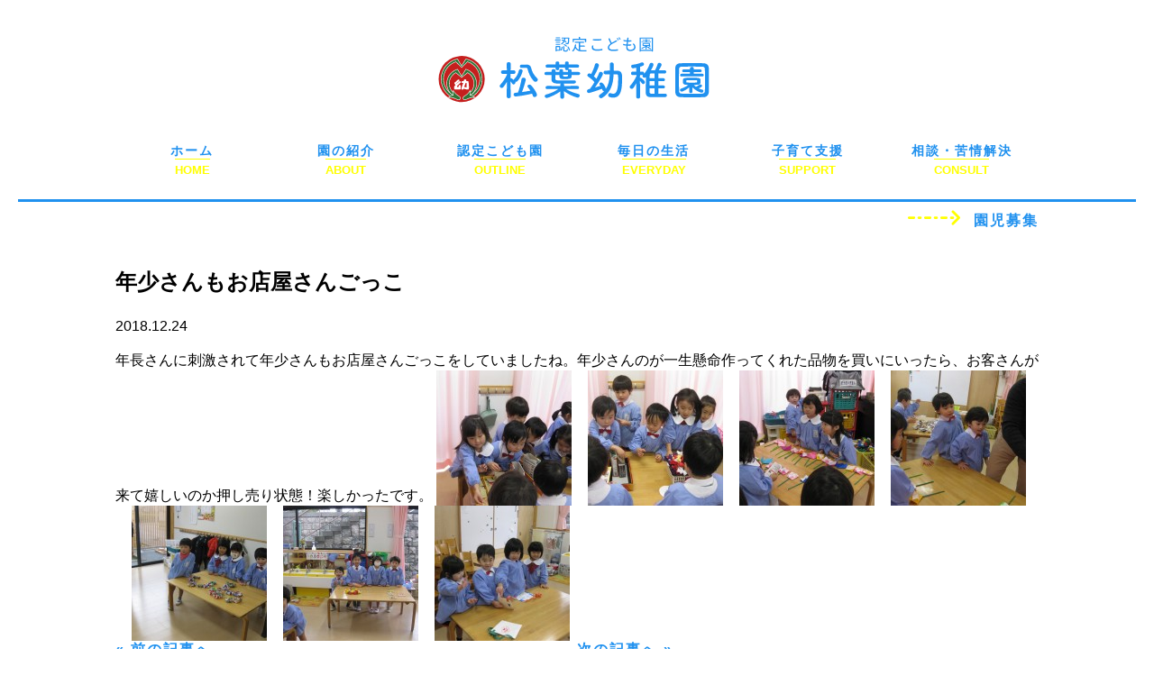

--- FILE ---
content_type: text/html; charset=UTF-8
request_url: https://matsubayouchien.com/blog/10241/
body_size: 5245
content:
<!DOCTYPE html>
<html>
<head>
<!-- Global site tag (gtag.js) - Google Analytics -->
<script async src="https://www.googletagmanager.com/gtag/js?id=G-JPSFBF94Z2"></script>
<script>
  window.dataLayer = window.dataLayer || [];
  function gtag(){dataLayer.push(arguments);}
  gtag('js', new Date());

  gtag('config', 'G-JPSFBF94Z2');
  gtag('config', 'UA-143096638-1');
</script>
<meta charset="utf-8">
<meta http-equiv="x-ua-compatible" content="ie=edge">
<meta name="viewport" content="width=device-width,initial-scale=1.0">
<title>年少さんもお店屋さんごっこ - 認定こども園 松葉幼稚園</title>
<link rel="alternate" type="application/atom+xml" title="認定こども園 松葉幼稚園 Atom Feed" href="https://matsubayouchien.com/feed/atom/">
<link rel="alternate" type="application/rss+xml" title="認定こども園 松葉幼稚園 RSS Feed" href="https://matsubayouchien.com/feed/">
<meta name='robots' content='max-image-preview:large' />
<link rel='dns-prefetch' href='//ajax.googleapis.com' />
<link rel='dns-prefetch' href='//cdnjs.cloudflare.com' />
<link rel='dns-prefetch' href='//maxcdn.bootstrapcdn.com' />
<link rel='dns-prefetch' href='//fonts.googleapis.com' />
<link rel="alternate" title="oEmbed (JSON)" type="application/json+oembed" href="https://matsubayouchien.com/wp-json/oembed/1.0/embed?url=https%3A%2F%2Fmatsubayouchien.com%2Fblog%2F10241%2F" />
<link rel="alternate" title="oEmbed (XML)" type="text/xml+oembed" href="https://matsubayouchien.com/wp-json/oembed/1.0/embed?url=https%3A%2F%2Fmatsubayouchien.com%2Fblog%2F10241%2F&#038;format=xml" />
<style id='wp-img-auto-sizes-contain-inline-css' type='text/css'>
img:is([sizes=auto i],[sizes^="auto," i]){contain-intrinsic-size:3000px 1500px}
/*# sourceURL=wp-img-auto-sizes-contain-inline-css */
</style>
<style id='wp-emoji-styles-inline-css' type='text/css'>

	img.wp-smiley, img.emoji {
		display: inline !important;
		border: none !important;
		box-shadow: none !important;
		height: 1em !important;
		width: 1em !important;
		margin: 0 0.07em !important;
		vertical-align: -0.1em !important;
		background: none !important;
		padding: 0 !important;
	}
/*# sourceURL=wp-emoji-styles-inline-css */
</style>
<link rel='stylesheet' id='font-awesome-css' href='https://maxcdn.bootstrapcdn.com/font-awesome/4.7.0/css/font-awesome.min.css' type='text/css' media='all' />
<link rel='stylesheet' id='style-css' href='https://matsubayouchien.com/wp-content/themes/matsuba/style.css?ver=1.0' type='text/css' media='all' />
<link rel='stylesheet' id='custom-css' href='https://matsubayouchien.com/wp-content/themes/matsuba/custom.css?ver=1.0' type='text/css' media='all' />
<link rel='stylesheet' id='slick_css-css' href='https://matsubayouchien.com/wp-content/themes/matsuba/css/slick.css' type='text/css' media='all' />
<link rel='stylesheet' id='slick_theme-css' href='https://matsubayouchien.com/wp-content/themes/matsuba/css/slick-theme.css' type='text/css' media='all' />
<link rel='stylesheet' id='M+PLUS-css' href='https://fonts.googleapis.com/css?family=M+PLUS+Rounded+1c' type='text/css' media='all' />
<script type="text/javascript" src="https://ajax.googleapis.com/ajax/libs/jquery/1.12.4/jquery.min.js?ver=1.12.4" id="jquery-js"></script>
<link rel="https://api.w.org/" href="https://matsubayouchien.com/wp-json/" /><link rel="alternate" title="JSON" type="application/json" href="https://matsubayouchien.com/wp-json/wp/v2/posts/10241" /><link rel="EditURI" type="application/rsd+xml" title="RSD" href="https://matsubayouchien.com/xmlrpc.php?rsd" />
<meta name="generator" content="WordPress 6.9" />
<link rel='shortlink' href='https://matsubayouchien.com/?p=10241' />
<link rel="canonical" href="https://matsubayouchien.com/blog/10241/">
<style type="text/css">.recentcomments a{display:inline !important;padding:0 !important;margin:0 !important;}</style><noscript><style>.lazyload[data-src]{display:none !important;}</style></noscript><style>.lazyload{background-image:none !important;}.lazyload:before{background-image:none !important;}</style></head>

<body class="wp-singular post-template-default single single-post postid-10241 single-format-standard wp-theme-matsuba">

<div class="wrap">

  <header class="site-head">
    <div class="site-head-under">
      <a class="head-logo-page" href="https://matsubayouchien.com"><img src="[data-uri]" alt="認定こども園 松葉幼稚園" data-src="https://matsubayouchien.com/wp-content/themes/matsuba/images/common/logo.svg" decoding="async" class="lazyload"><noscript><img src="https://matsubayouchien.com/wp-content/themes/matsuba/images/common/logo.svg" alt="認定こども園 松葉幼稚園" data-eio="l"></noscript></a>
    </div>

    <div class="site-head-menu">
    
<section class="gmenu">
  <div class="container">

    <div class="col">
    
      <div class="tab-2 sp-6">
        <p><a href="https://matsubayouchien.com/">ホーム</a></p>
        <span>HOME</span>
      </div>
      <div class="tab-2 sp-6">
        <p><a href="https://matsubayouchien.com/kindergarten/">園の紹介</a></p>
        <span>ABOUT</span>
      </div>
      <div class="tab-2 sp-6">
        <p><a href="https://matsubayouchien.com/facility/">認定こども園</a></p>
        <span>OUTLINE</span>
      </div>
      <div class="tab-2 sp-6">
        <p><a href="https://matsubayouchien.com/everyday/">毎日の生活</a></p>
        <span>EVERYDAY</span>
      </div>
      <div class="tab-2 sp-6">
        <p><a href="https://matsubayouchien.com/support/">子育て支援</a></p>
        <span>SUPPORT</span>
      </div>
      <div class="tab-2 sp-6">
        <p><a href="https://matsubayouchien.com/voice/">相談・苦情解決</a></p>
        <span>CONSULT</span>
      </div>
      
    </div>
  </section>
    
  </div><!--/.container-->


  <div class="container">
  
    <div>
      <p class="rcruitment"><img src="[data-uri]" data-src="https://matsubayouchien.com/wp-content/themes/matsuba/images/common/line.svg" decoding="async" class="lazyload"><noscript><img src="https://matsubayouchien.com/wp-content/themes/matsuba/images/common/line.svg" data-eio="l"></noscript> <a href="https://matsubayouchien.com/recruit/">園児募集</a></p>
    </div>
    
  </div><!--/.container-->    </div>

  </header>

  <div class="site-body">
<div class="container">
  <article>

    
    <h2 class="page-title">年少さんもお店屋さんごっこ</h2>
    <p class="single-date">2018.12.24</p>
    <div class="single-body">年長さんに刺激されて年少さんもお店屋さんごっこをしていましたね。年少さんのが一生懸命作ってくれた品物を買いにいったら、お客さんが来て嬉しいのか押し売り状態！楽しかったです。

<a href="https://matsubayouchien.com/wp-content/uploads/2018/12/IMG_0066-e1545349577372.jpg"><img decoding="async" src="[data-uri]" alt="IMG_0066" width="150" height="150" class="alignnone size-thumbnail wp-image-10210 lazyload" data-src="https://matsubayouchien.com/wp-content/uploads/2018/12/IMG_0066-150x150.jpg" data-eio-rwidth="150" data-eio-rheight="150" /><noscript><img decoding="async" src="https://matsubayouchien.com/wp-content/uploads/2018/12/IMG_0066-150x150.jpg" alt="IMG_0066" width="150" height="150" class="alignnone size-thumbnail wp-image-10210" data-eio="l" /></noscript>　</a><a href="https://matsubayouchien.com/wp-content/uploads/2018/12/IMG_00671-e1545349588104.jpg"><img decoding="async" src="[data-uri]" alt="IMG_0067" width="150" height="150" class="alignnone size-thumbnail wp-image-10211 lazyload" data-src="https://matsubayouchien.com/wp-content/uploads/2018/12/IMG_00671-150x150.jpg" data-eio-rwidth="150" data-eio-rheight="150" /><noscript><img decoding="async" src="https://matsubayouchien.com/wp-content/uploads/2018/12/IMG_00671-150x150.jpg" alt="IMG_0067" width="150" height="150" class="alignnone size-thumbnail wp-image-10211" data-eio="l" /></noscript>　</a><a href="https://matsubayouchien.com/wp-content/uploads/2018/12/IMG_00691-e1545349615683.jpg"><img decoding="async" src="[data-uri]" alt="IMG_0069" width="150" height="150" class="alignnone size-thumbnail wp-image-10213 lazyload" data-src="https://matsubayouchien.com/wp-content/uploads/2018/12/IMG_00691-150x150.jpg" data-eio-rwidth="150" data-eio-rheight="150" /><noscript><img decoding="async" src="https://matsubayouchien.com/wp-content/uploads/2018/12/IMG_00691-150x150.jpg" alt="IMG_0069" width="150" height="150" class="alignnone size-thumbnail wp-image-10213" data-eio="l" /></noscript>　</a><a href="https://matsubayouchien.com/wp-content/uploads/2018/12/IMG_00801-e1545349776977.jpg"><img decoding="async" src="[data-uri]" alt="IMG_0080" width="150" height="150" class="alignnone size-thumbnail wp-image-10224 lazyload" data-src="https://matsubayouchien.com/wp-content/uploads/2018/12/IMG_00801-150x150.jpg" data-eio-rwidth="150" data-eio-rheight="150" /><noscript><img decoding="async" src="https://matsubayouchien.com/wp-content/uploads/2018/12/IMG_00801-150x150.jpg" alt="IMG_0080" width="150" height="150" class="alignnone size-thumbnail wp-image-10224" data-eio="l" /></noscript>　</a><a href="https://matsubayouchien.com/wp-content/uploads/2018/12/IMG_0005-e1545348194481.jpg"><img decoding="async" src="[data-uri]" alt="IMG_0005" width="150" height="150" class="alignnone size-thumbnail wp-image-10149 lazyload" data-src="https://matsubayouchien.com/wp-content/uploads/2018/12/IMG_0005-150x150.jpg" data-eio-rwidth="150" data-eio-rheight="150" /><noscript><img decoding="async" src="https://matsubayouchien.com/wp-content/uploads/2018/12/IMG_0005-150x150.jpg" alt="IMG_0005" width="150" height="150" class="alignnone size-thumbnail wp-image-10149" data-eio="l" /></noscript>　</a><a href="https://matsubayouchien.com/wp-content/uploads/2018/12/IMG_0006-e1545348216450.jpg"><img decoding="async" src="[data-uri]" alt="IMG_0006" width="150" height="150" class="alignnone size-thumbnail wp-image-10150 lazyload" data-src="https://matsubayouchien.com/wp-content/uploads/2018/12/IMG_0006-150x150.jpg" data-eio-rwidth="150" data-eio-rheight="150" /><noscript><img decoding="async" src="https://matsubayouchien.com/wp-content/uploads/2018/12/IMG_0006-150x150.jpg" alt="IMG_0006" width="150" height="150" class="alignnone size-thumbnail wp-image-10150" data-eio="l" /></noscript>　</a><a href="https://matsubayouchien.com/wp-content/uploads/2018/12/IMG_0007-e1545348230754.jpg"><img decoding="async" src="[data-uri]" alt="IMG_0007" width="150" height="150" class="alignnone size-thumbnail wp-image-10151 lazyload" data-src="https://matsubayouchien.com/wp-content/uploads/2018/12/IMG_0007-150x150.jpg" data-eio-rwidth="150" data-eio-rheight="150" /><noscript><img decoding="async" src="https://matsubayouchien.com/wp-content/uploads/2018/12/IMG_0007-150x150.jpg" alt="IMG_0007" width="150" height="150" class="alignnone size-thumbnail wp-image-10151" data-eio="l" /></noscript></a></div>

    
    <div class="col">
            <!-- 前の記事がある場合にリンクを表示 -->
      <div class="sp-6">
        <a href="https://matsubayouchien.com/blog/10239/" rel="prev">&laquo; 前の記事へ</a>      </div>
      
            <!-- 次の記事がある場合にリンクを表示 -->
      <div class="sp-6 tar">
        <a href="https://matsubayouchien.com/blog/10243/" rel="next">次の記事へ &raquo;</a>      </div>
          </div>
    <!-- /.ovH -->
    
  </article>
</div>
</div>
<!--/.site-body-->

<footer>
  <div class="site-foot">
    
    <div class="container-small pt50">

      <p class="coname">認定こども園</p>
      
      <p><img src="[data-uri]" alt="松葉幼稚園" data-src="https://matsubayouchien.com/wp-content/themes/matsuba/images/common/f_logo.svg" decoding="async" class="lazyload"><noscript><img src="https://matsubayouchien.com/wp-content/themes/matsuba/images/common/f_logo.svg" alt="松葉幼稚園" data-eio="l"></noscript></p>
      
      <p><span class="fz12">〒955 - 0071</span>　三条市本町二丁目1の56</p>
      
        <div class="comenu"><a href="https://matsubayouchien.com/kindergarten/">園の紹介</a></div>
      
        <div class="comenu"><a href="https://matsubayouchien.com/everyday/">毎日の生活</a></div>
      
        <div class="comenu"><a href="https://matsubayouchien.com/support/">苦情解決</a></div>
      
    </div>
    
  
    <div class="container-small pt50">
    
    <div class="col gutter-40">
    
      <div class="tab-2 sp-12"></div>
      <div class="tab-4 sp-12">
        <p><a class="down_btn btn_margin" href="https://matsubayouchien.com/wp-content/themes/matsuba/touen.pdf">登園許可証・登園届<br />のダウンロード</a></p>
      </div>
      <div class="tab-4 sp-12">
        <p><a class="down_btn btn_margin" href="https://matsubayouchien.com/wp-content/themes/matsuba/touyaku.pdf">投薬依頼書<br />のダウンロード</a></p>
      </div>
    </div>

    </div>
    
    
    <div class="container-small">
    
      <p class="fz16">TEL　0256 - 32 - 2524 / FAX　0256 - 32 - 2523</p>
      
      <div class="copyright">© 2019 Matsuba Youchien. All Right Reserved.</div>
      
    </div>
    
  </div>
</footer>
  <!-- /.siteFoot -->

</div>
<!-- /.wrap -->

<script type="speculationrules">
{"prefetch":[{"source":"document","where":{"and":[{"href_matches":"/*"},{"not":{"href_matches":["/wp-*.php","/wp-admin/*","/wp-content/uploads/*","/wp-content/*","/wp-content/plugins/*","/wp-content/themes/matsuba/*","/*\\?(.+)"]}},{"not":{"selector_matches":"a[rel~=\"nofollow\"]"}},{"not":{"selector_matches":".no-prefetch, .no-prefetch a"}}]},"eagerness":"conservative"}]}
</script>
<script type="text/javascript" id="eio-lazy-load-js-before">
/* <![CDATA[ */
var eio_lazy_vars = {"exactdn_domain":"","skip_autoscale":0,"bg_min_dpr":1.100000000000000088817841970012523233890533447265625,"threshold":0,"use_dpr":1};
//# sourceURL=eio-lazy-load-js-before
/* ]]> */
</script>
<script type="text/javascript" src="https://matsubayouchien.com/wp-content/plugins/ewww-image-optimizer/includes/lazysizes.min.js?ver=831" id="eio-lazy-load-js" async="async" data-wp-strategy="async"></script>
<script type="text/javascript" src="https://matsubayouchien.com/wp-content/themes/matsuba/js/slick.min.js" id="slick-js"></script>
<script type="text/javascript" src="https://cdnjs.cloudflare.com/ajax/libs/object-fit-images/3.2.3/ofi.js" id="ofi-js"></script>
<script type="text/javascript" src="https://matsubayouchien.com/wp-content/themes/matsuba/js/my_script.js" id="myScript-js"></script>
<script id="wp-emoji-settings" type="application/json">
{"baseUrl":"https://s.w.org/images/core/emoji/17.0.2/72x72/","ext":".png","svgUrl":"https://s.w.org/images/core/emoji/17.0.2/svg/","svgExt":".svg","source":{"concatemoji":"https://matsubayouchien.com/wp-includes/js/wp-emoji-release.min.js?ver=6.9"}}
</script>
<script type="module">
/* <![CDATA[ */
/*! This file is auto-generated */
const a=JSON.parse(document.getElementById("wp-emoji-settings").textContent),o=(window._wpemojiSettings=a,"wpEmojiSettingsSupports"),s=["flag","emoji"];function i(e){try{var t={supportTests:e,timestamp:(new Date).valueOf()};sessionStorage.setItem(o,JSON.stringify(t))}catch(e){}}function c(e,t,n){e.clearRect(0,0,e.canvas.width,e.canvas.height),e.fillText(t,0,0);t=new Uint32Array(e.getImageData(0,0,e.canvas.width,e.canvas.height).data);e.clearRect(0,0,e.canvas.width,e.canvas.height),e.fillText(n,0,0);const a=new Uint32Array(e.getImageData(0,0,e.canvas.width,e.canvas.height).data);return t.every((e,t)=>e===a[t])}function p(e,t){e.clearRect(0,0,e.canvas.width,e.canvas.height),e.fillText(t,0,0);var n=e.getImageData(16,16,1,1);for(let e=0;e<n.data.length;e++)if(0!==n.data[e])return!1;return!0}function u(e,t,n,a){switch(t){case"flag":return n(e,"\ud83c\udff3\ufe0f\u200d\u26a7\ufe0f","\ud83c\udff3\ufe0f\u200b\u26a7\ufe0f")?!1:!n(e,"\ud83c\udde8\ud83c\uddf6","\ud83c\udde8\u200b\ud83c\uddf6")&&!n(e,"\ud83c\udff4\udb40\udc67\udb40\udc62\udb40\udc65\udb40\udc6e\udb40\udc67\udb40\udc7f","\ud83c\udff4\u200b\udb40\udc67\u200b\udb40\udc62\u200b\udb40\udc65\u200b\udb40\udc6e\u200b\udb40\udc67\u200b\udb40\udc7f");case"emoji":return!a(e,"\ud83e\u1fac8")}return!1}function f(e,t,n,a){let r;const o=(r="undefined"!=typeof WorkerGlobalScope&&self instanceof WorkerGlobalScope?new OffscreenCanvas(300,150):document.createElement("canvas")).getContext("2d",{willReadFrequently:!0}),s=(o.textBaseline="top",o.font="600 32px Arial",{});return e.forEach(e=>{s[e]=t(o,e,n,a)}),s}function r(e){var t=document.createElement("script");t.src=e,t.defer=!0,document.head.appendChild(t)}a.supports={everything:!0,everythingExceptFlag:!0},new Promise(t=>{let n=function(){try{var e=JSON.parse(sessionStorage.getItem(o));if("object"==typeof e&&"number"==typeof e.timestamp&&(new Date).valueOf()<e.timestamp+604800&&"object"==typeof e.supportTests)return e.supportTests}catch(e){}return null}();if(!n){if("undefined"!=typeof Worker&&"undefined"!=typeof OffscreenCanvas&&"undefined"!=typeof URL&&URL.createObjectURL&&"undefined"!=typeof Blob)try{var e="postMessage("+f.toString()+"("+[JSON.stringify(s),u.toString(),c.toString(),p.toString()].join(",")+"));",a=new Blob([e],{type:"text/javascript"});const r=new Worker(URL.createObjectURL(a),{name:"wpTestEmojiSupports"});return void(r.onmessage=e=>{i(n=e.data),r.terminate(),t(n)})}catch(e){}i(n=f(s,u,c,p))}t(n)}).then(e=>{for(const n in e)a.supports[n]=e[n],a.supports.everything=a.supports.everything&&a.supports[n],"flag"!==n&&(a.supports.everythingExceptFlag=a.supports.everythingExceptFlag&&a.supports[n]);var t;a.supports.everythingExceptFlag=a.supports.everythingExceptFlag&&!a.supports.flag,a.supports.everything||((t=a.source||{}).concatemoji?r(t.concatemoji):t.wpemoji&&t.twemoji&&(r(t.twemoji),r(t.wpemoji)))});
//# sourceURL=https://matsubayouchien.com/wp-includes/js/wp-emoji-loader.min.js
/* ]]> */
</script>

</body>
</html>

--- FILE ---
content_type: text/css
request_url: https://matsubayouchien.com/wp-content/themes/matsuba/style.css?ver=1.0
body_size: 10743
content:
@charset "UTF-8";
/*
Theme Name: Matsuba
Author: （有）アド・ファクトリー
Author URI: http://able-pro.com
Version: 0.0.1
*/
/*--------------------------------------------------
リセット用CSS
--------------------------------------------------*/
/*! sanitize.css v5.0.0 | CC0 License | github.com/jonathantneal/sanitize.css */
/* Document (https://html.spec.whatwg.org/multipage/semantics.html#semantics)
   ========================================================================== */
/**
 * 1. Remove repeating backgrounds in all browsers (opinionated).
 * 2. Add box sizing inheritence in all browsers (opinionated).
 */
*,
::before,
::after {
	-webkit-box-sizing: inherit;
	        box-sizing: inherit; /* 2 */
	background-repeat: no-repeat; /* 1 */
}
/**
 * 1. Add text decoration inheritance in all browsers (opinionated).
 * 2. Add vertical alignment inheritence in all browsers (opinionated).
 */
::before,
::after {
	text-decoration: inherit; /* 1 */
	vertical-align: inherit; /* 2 */
}
/**
 * 1. Add border box sizing in all browsers (opinionated).
 * 2. Add the default cursor in all browsers (opinionated).
 * 3. Prevent font size adjustments after orientation changes in IE and iOS.
 */
html {
	-ms-text-size-adjust: 100%; /* 3 */
	-webkit-text-size-adjust: 100%; /* 3 */
	-webkit-box-sizing: border-box;
	        box-sizing: border-box; /* 1 */
	cursor: default; /* 2 */
}
/* Sections (https://html.spec.whatwg.org/multipage/semantics.html#sections)
   ========================================================================== */
/**
 * Add the correct display in IE 9-.
 */
article,
aside,
footer,
header,
nav,
section {
	display: block;
}
/**
 * Remove the margin in all browsers (opinionated).
 */
body {
	margin: 0;
}
/**
 * Correct the font size and margin on `h1` elements within `section` and
 * `article` contexts in Chrome, Firefox, and Safari.
 */
h1 {
	margin: .67em 0;
	font-size: 2em;
}
/* Grouping content (https://html.spec.whatwg.org/multipage/semantics.html#grouping-content)
   ========================================================================== */
/**
 * Add the correct display in IE 9-.
 * 1. Add the correct display in IE.
 */
figcaption,
figure,
main {
	display: block; /* 1 */
}
/**
 * Add the correct margin in IE 8.
 */
figure {
	margin: 1em 40px;
}
/**
 * 1. Add the correct box sizing in Firefox.
 * 2. Show the overflow in Edge and IE.
 */
hr {
	-webkit-box-sizing: content-box;
	        box-sizing: content-box; /* 1 */
	height: 0; /* 1 */
	overflow: visible; /* 2 */
}
/**
 * Remove the list style on navigation lists in all browsers (opinionated).
 */
nav ol,
nav ul {
	list-style: none;
}
/**
 * 1. Correct the inheritance and scaling of font size in all browsers.
 * 2. Correct the odd `em` font sizing in all browsers.
 */
pre {
	font-family: monospace, monospace; /* 1 */
	font-size: 1em; /* 2 */
}
/* Text-level semantics (https://html.spec.whatwg.org/multipage/semantics.html#text-level-semantics)
   ========================================================================== */
/**
 * 1. Remove the gray background on active links in IE 10.
 * 2. Remove gaps in links underline in iOS 8+ and Safari 8+.
 */
a {
	-webkit-text-decoration-skip: objects; /* 2 */
	background-color: transparent; /* 1 */
}
/**
 * 1. Remove the bottom border in Firefox 39-.
 * 2. Add the correct text decoration in Chrome, Edge, IE, Opera, and Safari.
 */
abbr[title] {
	border-bottom: none; /* 1 */
	text-decoration: underline; /* 2 */
	-webkit-text-decoration: underline dotted;
	        text-decoration: underline dotted; /* 2 */
}
/**
 * Prevent the duplicate application of `bolder` by the next rule in Safari 6.
 */
b,
strong {
	font-weight: inherit;
}
/**
 * Add the correct font weight in Chrome, Edge, and Safari.
 */
b,
strong {
	font-weight: bolder;
}
/**
 * 1. Correct the inheritance and scaling of font size in all browsers.
 * 2. Correct the odd `em` font sizing in all browsers.
 */
code,
kbd,
samp {
	font-family: monospace, monospace; /* 1 */
	font-size: 1em; /* 2 */
}
/**
 * Add the correct font style in Android 4.3-.
 */
dfn {
	font-style: italic;
}
/**
 * Add the correct background and color in IE 9-.
 */
mark {
	background-color: #ffff00;
	color: #000000;
}
/**
 * Add the correct font size in all browsers.
 */
small {
	font-size: 80%;
}
/**
 * Prevent `sub` and `sup` elements from affecting the line height in
 * all browsers.
 */
sub,
sup {
	position: relative;
	font-size: 75%;
	line-height: 0;
	vertical-align: baseline;
}
sub {
	bottom: -.25em;
}
sup {
	top: -.5em;
}
/*
 * Remove the text shadow on text selections (opinionated).
 * 1. Restore the coloring undone by defining the text shadow (opinionated).
 */
::-moz-selection {
	background-color: #b3d4fc; /* 1 */
	color: #000000; /* 1 */
	text-shadow: none;
}
::selection {
	background-color: #b3d4fc; /* 1 */
	color: #000000; /* 1 */
	text-shadow: none;
}
/* Embedded content (https://html.spec.whatwg.org/multipage/embedded-content.html#embedded-content)
   ========================================================================== */
/*
 * Change the alignment on media elements in all browers (opinionated).
 */
audio,
canvas,
iframe,
img,
svg,
video {
	vertical-align: middle;
}
/**
 * Add the correct display in IE 9-.
 */
audio,
video {
	display: inline-block;
}
/**
 * Add the correct display in iOS 4-7.
 */
audio:not([controls]) {
	display: none;
	height: 0;
}
/**
 * Remove the border on images inside links in IE 10-.
 */
img {
	border-style: none;
}
/**
 * Change the fill color to match the text color in all browsers (opinionated).
 */
svg {
	fill: currentColor;
}
/**
 * Hide the overflow in IE.
 */
svg:not(:root) {
	overflow: hidden;
}
/* Tabular data (https://html.spec.whatwg.org/multipage/tables.html#tables)
   ========================================================================== */
/**
 * Collapse border spacing
 */
table {
	border-collapse: collapse;
}
/* Forms (https://html.spec.whatwg.org/multipage/forms.html#forms)
   ========================================================================== */
/**
 * Remove the margin in Firefox and Safari.
 */
button,
input,
optgroup,
select,
textarea {
	margin: 0;
}
/**
 * Inherit styling in all browsers (opinionated).
 */
button,
input,
select,
textarea {
	background-color: transparent;
	color: inherit;
	font-size: inherit;
	line-height: inherit;
}
/**
 * Show the overflow in IE.
 * 1. Show the overflow in Edge.
 */
button,
input {
	overflow: visible; /* 1 */
}
/**
 * Remove the inheritance of text transform in Edge, Firefox, and IE.
 * 1. Remove the inheritance of text transform in Firefox.
 */
button,
select {
	text-transform: none; /* 1 */
}
/**
 * 1. Prevent a WebKit bug where (2) destroys native `audio` and `video`
 *    controls in Android 4.
 * 2. Correct the inability to style clickable types in iOS and Safari.
 */
button,
html [type="button"], /* 1 */
[type="reset"],
[type="submit"] {
	-webkit-appearance: button; /* 2 */
}
/**
 * Remove the inner border and padding in Firefox.
 */
button::-moz-focus-inner,
[type="button"]::-moz-focus-inner,
[type="reset"]::-moz-focus-inner,
[type="submit"]::-moz-focus-inner {
	padding: 0;
	border-style: none;
}
/**
 * Restore the focus styles unset by the previous rule.
 */
button:-moz-focusring,
[type="button"]:-moz-focusring,
[type="reset"]:-moz-focusring,
[type="submit"]:-moz-focusring {
	outline: 1px dotted ButtonText;
}
/**
 * 1. Correct the text wrapping in Edge and IE.
 * 2. Correct the color inheritance from `fieldset` elements in IE.
 * 3. Remove the padding so developers are not caught out when they zero out
 *    `fieldset` elements in all browsers.
 */
legend {
	-webkit-box-sizing: border-box;
	        box-sizing: border-box; /* 1 */
	display: table; /* 1 */
	max-width: 100%; /* 1 */
	padding: 0; /* 3 */
	color: inherit; /* 2 */
	white-space: normal; /* 1 */
}
/**
 * 1. Add the correct display in IE 9-.
 * 2. Add the correct vertical alignment in Chrome, Firefox, and Opera.
 */
progress {
	display: inline-block; /* 1 */
	vertical-align: baseline; /* 2 */
}
/**
 * 1. Remove the default vertical scrollbar in IE.
 * 2. Change the resize direction on textareas in all browsers (opinionated).
 */
textarea {
	overflow: auto; /* 1 */
	resize: vertical; /* 2 */
}
/**
 * 1. Add the correct box sizing in IE 10-.
 * 2. Remove the padding in IE 10-.
 */
[type="checkbox"],
[type="radio"] {
	-webkit-box-sizing: border-box;
	        box-sizing: border-box; /* 1 */
	padding: 0; /* 2 */
}
/**
 * Correct the cursor style of increment and decrement buttons in Chrome.
 */
[type="number"]::-webkit-inner-spin-button,
[type="number"]::-webkit-outer-spin-button {
	height: auto;
}
/**
 * 1. Correct the odd appearance in Chrome and Safari.
 * 2. Correct the outline style in Safari.
 */
[type="search"] {
	-webkit-appearance: textfield; /* 1 */
	outline-offset: -2px; /* 2 */
}
/**
 * Remove the inner padding and cancel buttons in Chrome and Safari on macOS.
 */
[type="search"]::-webkit-search-cancel-button,
[type="search"]::-webkit-search-decoration {
	-webkit-appearance: none;
}
/**
 * 1. Correct the inability to style clickable types in iOS and Safari.
 * 2. Change font properties to `inherit` in Safari.
 */
::-webkit-file-upload-button {
	-webkit-appearance: button; /* 1 */
	font: inherit; /* 2 */
}
/* Interactive elements (https://html.spec.whatwg.org/multipage/forms.html#interactive-elements)
   ========================================================================== */
/*
 * Add the correct display in IE 9-.
 * 1. Add the correct display in Edge, IE, and Firefox.
 */
details, /* 1 */
menu {
	display: block;
}
/*
 * Add the correct display in all browsers.
 */
summary {
	display: list-item;
}
/* Scripting (https://html.spec.whatwg.org/multipage/scripting.html#scripting-3)
   ========================================================================== */
/**
 * Add the correct display in IE 9-.
 */
canvas {
	display: inline-block;
}
/**
 * Add the correct display in IE.
 */
template {
	display: none;
}
/* User interaction (https://html.spec.whatwg.org/multipage/interaction.html#editing)
   ========================================================================== */
/*
 * Remove the tapping delay on clickable elements (opinionated).
 * 1. Remove the tapping delay in IE 10.
 */
a,
area,
button,
input,
label,
select,
summary,
textarea,
[tabindex] {
	-ms-touch-action: manipulation; /* 1 */
	touch-action: manipulation;
}
/**
 * Add the correct display in IE 10-.
 */
[hidden] {
	display: none;
}
/* ARIA (https://w3c.github.io/html-aria/)
   ========================================================================== */
/**
 * Change the cursor on busy elements (opinionated).
 */
[aria-busy="true"] {
	cursor: progress;
}
/*
 * Change the cursor on control elements (opinionated).
 */
[aria-controls] {
	cursor: pointer;
}
/*
 * Change the display on visually hidden accessible elements (opinionated).
 */
[aria-hidden="false"][hidden]:not(:focus) {
	clip: rect(0, 0, 0, 0);
	display: inherit;
	position: absolute;
}
/*
 * Change the cursor on disabled, not-editable, or otherwise
 * inoperable elements (opinionated).
 */
[aria-disabled] {
	cursor: default;
}
/*--------------------------------------------------
各種初期設定
--------------------------------------------------*/
@font-face {
  src: local("Yu Gothic Medium");
  font-family: YuGothicM;
}
* {
  -webkit-box-sizing: border-box;
          box-sizing: border-box;
}
html {
  font-size: 62.5%;
}
body {
  font-family: -apple-system, BlinkMacSystemFont, "Helvetica Neue", "游ゴシック Medium", YuGothic, YuGothicM, "Hiragino Kaku Gothic ProN", メイリオ, Meiryo, sans-serif;
  font-size: 1.6rem;
}
img {
  max-width: 100%;
  height: auto;
  vertical-align: bottom;
}
a {
  color: #66f;
}
a:hover, a:active, a:focus {
  color: #ccccff;
  text-decoration: none;
}
ul,
ul li {
  margin: 0;
  padding: 0;
  list-style-type: none;
}
ul.disc {
  padding-left: 1em;
}
ul.disc,
ul.disc li {
  list-style-position: inside;
  list-style-type: disc;
}
p {
  margin: 0;
  line-height: 1.6;
}
p + * {
  margin-top: 1em;
}
/*--------------------------------------------------
汎用クラス
--------------------------------------------------*/
.tab-visible {
  display: none;
}
.tabyoko-visible {
  display: none;
}
.pc-visible {
  display: none;
}
.pcbig-visible {
  display: none;
}
.clearfix:after {
  display: block;
  clear: both;
  content: "";
}
.inline-block {
  *zoom: 1;
  display: inline-block;
  *display: inline;
}
.hantoumei {
  -webkit-transition: 0.4s;
  transition: 0.4s;
}
.hantoumei:hover {
  -moz-opacity: 0.60;
  filter: alpha(opacity=60);
  opacity: 0.60;
}
.fz10 {
  font-size: 10px !important;
  font-size: 1rem !important;
}
.fz11 {
  font-size: 11px !important;
  font-size: 1.1rem !important;
}
.fz12 {
  font-size: 12px !important;
  font-size: 1.2rem !important;
}
.fz13 {
  font-size: 13px !important;
  font-size: 1.3rem !important;
}
.fz14 {
  font-size: 14px !important;
  font-size: 1.4rem !important;
}
.fz15 {
  font-size: 15px !important;
  font-size: 1.5rem !important;
}
.fz16 {
  font-size: 16px !important;
  font-size: 1.6rem !important;
}
.fz17 {
  font-size: 17px !important;
  font-size: 1.7rem !important;
}
.fz18 {
  font-size: 18px !important;
  font-size: 1.8rem !important;
}
.fz19 {
  font-size: 19px !important;
  font-size: 1.9rem !important;
}
.fz20 {
  font-size: 20px !important;
  font-size: 2rem !important;
}
.fz21 {
  font-size: 21px !important;
  font-size: 2.1rem !important;
}
.fz22 {
  font-size: 22px !important;
  font-size: 2.2rem !important;
}
.fz23 {
  font-size: 23px !important;
  font-size: 2.3rem !important;
}
.fz24 {
  font-size: 24px !important;
  font-size: 2.4rem !important;
}
.fz25 {
  font-size: 25px !important;
  font-size: 2.5rem !important;
}
.fz26 {
  font-size: 26px !important;
  font-size: 2.6rem !important;
}
.fz27 {
  font-size: 27px !important;
  font-size: 2.7rem !important;
}
.fz28 {
  font-size: 28px !important;
  font-size: 2.8rem !important;
}
.fz29 {
  font-size: 29px !important;
  font-size: 2.9rem !important;
}
.fz30 {
  font-size: 30px !important;
  font-size: 3rem !important;
}
.fw100 {
  font-weight: 100 !important;
}
.fw200 {
  font-weight: 200 !important;
}
.fw300 {
  font-weight: 300 !important;
}
.fw400 {
  font-weight: 400 !important;
}
.fw500 {
  font-weight: 500 !important;
}
.fw600 {
  font-weight: 600 !important;
}
.fw700 {
  font-weight: 700 !important;
}
.bold {
  font-weight: bold;
}
.text-left {
  text-align: left !important;
}
.text-center {
  text-align: center !important;
}
.text-right {
  text-align: right !important;
}
.sp-text-center {
  text-align: center !important;
}
.tab-text-center {
  text-align: left !important;
}
.tabyoko-text-center {
  text-align: left !important;
}
.pc-text-center {
  text-align: left !important;
}
.pcbig-text-center {
  text-align: left !important;
}
.tabless-text-center {
  text-align: center !important;
}
.tabyokoless-text-center {
  text-align: center !important;
}
.pcless-text-center {
  text-align: center !important;
}
.indent {
  padding-left: 1em;
  text-indent: -1em;
}
.note {
  font-size: 1.2rem;
}
.important {
  color: #f00;
}
.caution {
  color: #ff0;
}
.mt0 {
  margin-top: 0px !important;
}
.mb0 {
  margin-bottom: 0px !important;
}
.ml0 {
  margin-left: 0px !important;
}
.mr0 {
  margin-right: 0px !important;
}
.pt0 {
  padding-top: 0px !important;
}
.pb0 {
  padding-bottom: 0px !important;
}
.pl0 {
  padding-left: 0px !important;
}
.pr0 {
  padding-right: 0px !important;
}
.mt5 {
  margin-top: 5px !important;
}
.mb5 {
  margin-bottom: 5px !important;
}
.ml5 {
  margin-left: 5px !important;
}
.mr5 {
  margin-right: 5px !important;
}
.pt5 {
  padding-top: 5px !important;
}
.pb5 {
  padding-bottom: 5px !important;
}
.pl5 {
  padding-left: 5px !important;
}
.pr5 {
  padding-right: 5px !important;
}
.mt10 {
  margin-top: 10px !important;
}
.mb10 {
  margin-bottom: 10px !important;
}
.ml10 {
  margin-left: 10px !important;
}
.mr10 {
  margin-right: 10px !important;
}
.pt10 {
  padding-top: 10px !important;
}
.pb10 {
  padding-bottom: 10px !important;
}
.pl10 {
  padding-left: 10px !important;
}
.pr10 {
  padding-right: 10px !important;
}
.mt15 {
  margin-top: 15px !important;
}
.mb15 {
  margin-bottom: 15px !important;
}
.ml15 {
  margin-left: 15px !important;
}
.mr15 {
  margin-right: 15px !important;
}
.pt15 {
  padding-top: 15px !important;
}
.pb15 {
  padding-bottom: 15px !important;
}
.pl15 {
  padding-left: 15px !important;
}
.pr15 {
  padding-right: 15px !important;
}
.mt20 {
  margin-top: 20px !important;
}
.mb20 {
  margin-bottom: 20px !important;
}
.ml20 {
  margin-left: 20px !important;
}
.mr20 {
  margin-right: 20px !important;
}
.pt20 {
  padding-top: 20px !important;
}
.pb20 {
  padding-bottom: 20px !important;
}
.pl20 {
  padding-left: 20px !important;
}
.pr20 {
  padding-right: 20px !important;
}
.mt25 {
  margin-top: 25px !important;
}
.mb25 {
  margin-bottom: 25px !important;
}
.ml25 {
  margin-left: 25px !important;
}
.mr25 {
  margin-right: 25px !important;
}
.pt25 {
  padding-top: 25px !important;
}
.pb25 {
  padding-bottom: 25px !important;
}
.pl25 {
  padding-left: 25px !important;
}
.pr25 {
  padding-right: 25px !important;
}
.mt30 {
  margin-top: 30px !important;
}
.mb30 {
  margin-bottom: 30px !important;
}
.ml30 {
  margin-left: 30px !important;
}
.mr30 {
  margin-right: 30px !important;
}
.pt30 {
  padding-top: 30px !important;
}
.pb30 {
  padding-bottom: 30px !important;
}
.pl30 {
  padding-left: 30px !important;
}
.pr30 {
  padding-right: 30px !important;
}
.mt35 {
  margin-top: 35px !important;
}
.mb35 {
  margin-bottom: 35px !important;
}
.ml35 {
  margin-left: 35px !important;
}
.mr35 {
  margin-right: 35px !important;
}
.pt35 {
  padding-top: 35px !important;
}
.pb35 {
  padding-bottom: 35px !important;
}
.pl35 {
  padding-left: 35px !important;
}
.pr35 {
  padding-right: 35px !important;
}
.mt40 {
  margin-top: 40px !important;
}
.mb40 {
  margin-bottom: 40px !important;
}
.ml40 {
  margin-left: 40px !important;
}
.mr40 {
  margin-right: 40px !important;
}
.pt40 {
  padding-top: 40px !important;
}
.pb40 {
  padding-bottom: 40px !important;
}
.pl40 {
  padding-left: 40px !important;
}
.pr40 {
  padding-right: 40px !important;
}
.mt45 {
  margin-top: 45px !important;
}
.mb45 {
  margin-bottom: 45px !important;
}
.ml45 {
  margin-left: 45px !important;
}
.mr45 {
  margin-right: 45px !important;
}
.pt45 {
  padding-top: 45px !important;
}
.pb45 {
  padding-bottom: 45px !important;
}
.pl45 {
  padding-left: 45px !important;
}
.pr45 {
  padding-right: 45px !important;
}
.mt50 {
  margin-top: 50px !important;
}
.mb50 {
  margin-bottom: 50px !important;
}
.ml50 {
  margin-left: 50px !important;
}
.mr50 {
  margin-right: 50px !important;
}
.pt50 {
  padding-top: 50px !important;
}
.pb50 {
  padding-bottom: 50px !important;
}
.pl50 {
  padding-left: 50px !important;
}
.pr50 {
  padding-right: 50px !important;
}
.mt55 {
  margin-top: 55px !important;
}
.mb55 {
  margin-bottom: 55px !important;
}
.ml55 {
  margin-left: 55px !important;
}
.mr55 {
  margin-right: 55px !important;
}
.pt55 {
  padding-top: 55px !important;
}
.pb55 {
  padding-bottom: 55px !important;
}
.pl55 {
  padding-left: 55px !important;
}
.pr55 {
  padding-right: 55px !important;
}
.mt60 {
  margin-top: 60px !important;
}
.mb60 {
  margin-bottom: 60px !important;
}
.ml60 {
  margin-left: 60px !important;
}
.mr60 {
  margin-right: 60px !important;
}
.pt60 {
  padding-top: 60px !important;
}
.pb60 {
  padding-bottom: 60px !important;
}
.pl60 {
  padding-left: 60px !important;
}
.pr60 {
  padding-right: 60px !important;
}
.mt65 {
  margin-top: 65px !important;
}
.mb65 {
  margin-bottom: 65px !important;
}
.ml65 {
  margin-left: 65px !important;
}
.mr65 {
  margin-right: 65px !important;
}
.pt65 {
  padding-top: 65px !important;
}
.pb65 {
  padding-bottom: 65px !important;
}
.pl65 {
  padding-left: 65px !important;
}
.pr65 {
  padding-right: 65px !important;
}
.mt70 {
  margin-top: 70px !important;
}
.mb70 {
  margin-bottom: 70px !important;
}
.ml70 {
  margin-left: 70px !important;
}
.mr70 {
  margin-right: 70px !important;
}
.pt70 {
  padding-top: 70px !important;
}
.pb70 {
  padding-bottom: 70px !important;
}
.pl70 {
  padding-left: 70px !important;
}
.pr70 {
  padding-right: 70px !important;
}
.mt75 {
  margin-top: 75px !important;
}
.mb75 {
  margin-bottom: 75px !important;
}
.ml75 {
  margin-left: 75px !important;
}
.mr75 {
  margin-right: 75px !important;
}
.pt75 {
  padding-top: 75px !important;
}
.pb75 {
  padding-bottom: 75px !important;
}
.pl75 {
  padding-left: 75px !important;
}
.pr75 {
  padding-right: 75px !important;
}
.mt80 {
  margin-top: 80px !important;
}
.mb80 {
  margin-bottom: 80px !important;
}
.ml80 {
  margin-left: 80px !important;
}
.mr80 {
  margin-right: 80px !important;
}
.pt80 {
  padding-top: 80px !important;
}
.pb80 {
  padding-bottom: 80px !important;
}
.pl80 {
  padding-left: 80px !important;
}
.pr80 {
  padding-right: 80px !important;
}
.mt85 {
  margin-top: 85px !important;
}
.mb85 {
  margin-bottom: 85px !important;
}
.ml85 {
  margin-left: 85px !important;
}
.mr85 {
  margin-right: 85px !important;
}
.pt85 {
  padding-top: 85px !important;
}
.pb85 {
  padding-bottom: 85px !important;
}
.pl85 {
  padding-left: 85px !important;
}
.pr85 {
  padding-right: 85px !important;
}
.mt90 {
  margin-top: 90px !important;
}
.mb90 {
  margin-bottom: 90px !important;
}
.ml90 {
  margin-left: 90px !important;
}
.mr90 {
  margin-right: 90px !important;
}
.pt90 {
  padding-top: 90px !important;
}
.pb90 {
  padding-bottom: 90px !important;
}
.pl90 {
  padding-left: 90px !important;
}
.pr90 {
  padding-right: 90px !important;
}
.mt95 {
  margin-top: 95px !important;
}
.mb95 {
  margin-bottom: 95px !important;
}
.ml95 {
  margin-left: 95px !important;
}
.mr95 {
  margin-right: 95px !important;
}
.pt95 {
  padding-top: 95px !important;
}
.pb95 {
  padding-bottom: 95px !important;
}
.pl95 {
  padding-left: 95px !important;
}
.pr95 {
  padding-right: 95px !important;
}
.mt100 {
  margin-top: 100px !important;
}
.mb100 {
  margin-bottom: 100px !important;
}
.ml100 {
  margin-left: 100px !important;
}
.mr100 {
  margin-right: 100px !important;
}
.pt100 {
  padding-top: 100px !important;
}
.pb100 {
  padding-bottom: 100px !important;
}
.pl100 {
  padding-left: 100px !important;
}
.pr100 {
  padding-right: 100px !important;
}
.row {
  display: -webkit-box;
  display: -webkit-flex;
  display: -ms-flexbox;
  display: flex;
}
.col {
  display: -webkit-box;
  display: -webkit-flex;
  display: -ms-flexbox;
  display: flex;
}
.col > * {
  width: 100%;
}
.col > .sp-1 {
  width: 8.33333%;
}
.col > .offset-sp-1 {
  margin-left: 8.33333%;
}
.col > .sp-2 {
  width: 16.66667%;
}
.col > .offset-sp-2 {
  margin-left: 16.66667%;
}
.col > .sp-3 {
  width: 25%;
}
.col > .offset-sp-3 {
  margin-left: 25%;
}
.col > .sp-4 {
  width: 33.33333%;
}
.col > .offset-sp-4 {
  margin-left: 33.33333%;
}
.col > .sp-5 {
  width: 41.66667%;
}
.col > .offset-sp-5 {
  margin-left: 41.66667%;
}
.col > .sp-6 {
  width: 50%;
}
.col > .offset-sp-6 {
  margin-left: 50%;
}
.col > .sp-7 {
  width: 58.33333%;
}
.col > .offset-sp-7 {
  margin-left: 58.33333%;
}
.col > .sp-8 {
  width: 66.66667%;
}
.col > .offset-sp-8 {
  margin-left: 66.66667%;
}
.col > .sp-9 {
  width: 75%;
}
.col > .offset-sp-9 {
  margin-left: 75%;
}
.col > .sp-10 {
  width: 83.33333%;
}
.col > .offset-sp-10 {
  margin-left: 83.33333%;
}
.col > .sp-11 {
  width: 91.66667%;
}
.col > .offset-sp-11 {
  margin-left: 91.66667%;
}
.col > .sp-12 {
  width: 100%;
}
.col > .offset-sp-12 {
  margin-left: 100%;
}
.col.gutter-5 {
  width: calc(100% + 5px);
  margin-right: -5px;
}
.col.gutter-5 > * {
  margin-right: 5px;
  margin-bottom: 5px;
}
.col.gutter-5 > .sp-1 {
  width: calc(8.33333% - 5px);
}
.col.gutter-5 > .sp-2 {
  width: calc(16.66667% - 5px);
}
.col.gutter-5 > .sp-3 {
  width: calc(25% - 5px);
}
.col.gutter-5 > .sp-4 {
  width: calc(33.33333% - 5px);
}
.col.gutter-5 > .sp-5 {
  width: calc(41.66667% - 5px);
}
.col.gutter-5 > .sp-6 {
  width: calc(50% - 5px);
}
.col.gutter-5 > .sp-7 {
  width: calc(58.33333% - 5px);
}
.col.gutter-5 > .sp-8 {
  width: calc(66.66667% - 5px);
}
.col.gutter-5 > .sp-9 {
  width: calc(75% - 5px);
}
.col.gutter-5 > .sp-10 {
  width: calc(83.33333% - 5px);
}
.col.gutter-5 > .sp-11 {
  width: calc(91.66667% - 5px);
}
.col.gutter-5 > .sp-12 {
  width: calc(100% - 5px);
}
.col.gutter-10 {
  width: calc(100% + 10px);
  margin-right: -10px;
}
.col.gutter-10 > * {
  margin-right: 10px;
  margin-bottom: 10px;
}
.col.gutter-10 > .sp-1 {
  width: calc(8.33333% - 10px);
}
.col.gutter-10 > .sp-2 {
  width: calc(16.66667% - 10px);
}
.col.gutter-10 > .sp-3 {
  width: calc(25% - 10px);
}
.col.gutter-10 > .sp-4 {
  width: calc(33.33333% - 10px);
}
.col.gutter-10 > .sp-5 {
  width: calc(41.66667% - 10px);
}
.col.gutter-10 > .sp-6 {
  width: calc(50% - 10px);
}
.col.gutter-10 > .sp-7 {
  width: calc(58.33333% - 10px);
}
.col.gutter-10 > .sp-8 {
  width: calc(66.66667% - 10px);
}
.col.gutter-10 > .sp-9 {
  width: calc(75% - 10px);
}
.col.gutter-10 > .sp-10 {
  width: calc(83.33333% - 10px);
}
.col.gutter-10 > .sp-11 {
  width: calc(91.66667% - 10px);
}
.col.gutter-10 > .sp-12 {
  width: calc(100% - 10px);
}
.col.gutter-15 {
  width: calc(100% + 15px);
  margin-right: -15px;
}
.col.gutter-15 > * {
  margin-right: 15px;
  margin-bottom: 15px;
}
.col.gutter-15 > .sp-1 {
  width: calc(8.33333% - 15px);
}
.col.gutter-15 > .sp-2 {
  width: calc(16.66667% - 15px);
}
.col.gutter-15 > .sp-3 {
  width: calc(25% - 15px);
}
.col.gutter-15 > .sp-4 {
  width: calc(33.33333% - 15px);
}
.col.gutter-15 > .sp-5 {
  width: calc(41.66667% - 15px);
}
.col.gutter-15 > .sp-6 {
  width: calc(50% - 15px);
}
.col.gutter-15 > .sp-7 {
  width: calc(58.33333% - 15px);
}
.col.gutter-15 > .sp-8 {
  width: calc(66.66667% - 15px);
}
.col.gutter-15 > .sp-9 {
  width: calc(75% - 15px);
}
.col.gutter-15 > .sp-10 {
  width: calc(83.33333% - 15px);
}
.col.gutter-15 > .sp-11 {
  width: calc(91.66667% - 15px);
}
.col.gutter-15 > .sp-12 {
  width: calc(100% - 15px);
}
.col.gutter-20 {
  width: calc(100% + 20px);
  margin-right: -20px;
}
.col.gutter-20 > * {
  margin-right: 20px;
  margin-bottom: 20px;
}
.col.gutter-20 > .sp-1 {
  width: calc(8.33333% - 20px);
}
.col.gutter-20 > .sp-2 {
  width: calc(16.66667% - 20px);
}
.col.gutter-20 > .sp-3 {
  width: calc(25% - 20px);
}
.col.gutter-20 > .sp-4 {
  width: calc(33.33333% - 20px);
}
.col.gutter-20 > .sp-5 {
  width: calc(41.66667% - 20px);
}
.col.gutter-20 > .sp-6 {
  width: calc(50% - 20px);
}
.col.gutter-20 > .sp-7 {
  width: calc(58.33333% - 20px);
}
.col.gutter-20 > .sp-8 {
  width: calc(66.66667% - 20px);
}
.col.gutter-20 > .sp-9 {
  width: calc(75% - 20px);
}
.col.gutter-20 > .sp-10 {
  width: calc(83.33333% - 20px);
}
.col.gutter-20 > .sp-11 {
  width: calc(91.66667% - 20px);
}
.col.gutter-20 > .sp-12 {
  width: calc(100% - 20px);
}
.col.gutter-25 {
  width: calc(100% + 25px);
  margin-right: -25px;
}
.col.gutter-25 > * {
  margin-right: 25px;
  margin-bottom: 25px;
}
.col.gutter-25 > .sp-1 {
  width: calc(8.33333% - 25px);
}
.col.gutter-25 > .sp-2 {
  width: calc(16.66667% - 25px);
}
.col.gutter-25 > .sp-3 {
  width: calc(25% - 25px);
}
.col.gutter-25 > .sp-4 {
  width: calc(33.33333% - 25px);
}
.col.gutter-25 > .sp-5 {
  width: calc(41.66667% - 25px);
}
.col.gutter-25 > .sp-6 {
  width: calc(50% - 25px);
}
.col.gutter-25 > .sp-7 {
  width: calc(58.33333% - 25px);
}
.col.gutter-25 > .sp-8 {
  width: calc(66.66667% - 25px);
}
.col.gutter-25 > .sp-9 {
  width: calc(75% - 25px);
}
.col.gutter-25 > .sp-10 {
  width: calc(83.33333% - 25px);
}
.col.gutter-25 > .sp-11 {
  width: calc(91.66667% - 25px);
}
.col.gutter-25 > .sp-12 {
  width: calc(100% - 25px);
}
.col.gutter-30 {
  width: calc(100% + 30px);
  margin-right: -30px;
}
.col.gutter-30 > * {
  margin-right: 30px;
  margin-bottom: 30px;
}
.col.gutter-30 > .sp-1 {
  width: calc(8.33333% - 30px);
}
.col.gutter-30 > .sp-2 {
  width: calc(16.66667% - 30px);
}
.col.gutter-30 > .sp-3 {
  width: calc(25% - 30px);
}
.col.gutter-30 > .sp-4 {
  width: calc(33.33333% - 30px);
}
.col.gutter-30 > .sp-5 {
  width: calc(41.66667% - 30px);
}
.col.gutter-30 > .sp-6 {
  width: calc(50% - 30px);
}
.col.gutter-30 > .sp-7 {
  width: calc(58.33333% - 30px);
}
.col.gutter-30 > .sp-8 {
  width: calc(66.66667% - 30px);
}
.col.gutter-30 > .sp-9 {
  width: calc(75% - 30px);
}
.col.gutter-30 > .sp-10 {
  width: calc(83.33333% - 30px);
}
.col.gutter-30 > .sp-11 {
  width: calc(91.66667% - 30px);
}
.col.gutter-30 > .sp-12 {
  width: calc(100% - 30px);
}
.col.gutter-35 {
  width: calc(100% + 35px);
  margin-right: -35px;
}
.col.gutter-35 > * {
  margin-right: 35px;
  margin-bottom: 35px;
}
.col.gutter-35 > .sp-1 {
  width: calc(8.33333% - 35px);
}
.col.gutter-35 > .sp-2 {
  width: calc(16.66667% - 35px);
}
.col.gutter-35 > .sp-3 {
  width: calc(25% - 35px);
}
.col.gutter-35 > .sp-4 {
  width: calc(33.33333% - 35px);
}
.col.gutter-35 > .sp-5 {
  width: calc(41.66667% - 35px);
}
.col.gutter-35 > .sp-6 {
  width: calc(50% - 35px);
}
.col.gutter-35 > .sp-7 {
  width: calc(58.33333% - 35px);
}
.col.gutter-35 > .sp-8 {
  width: calc(66.66667% - 35px);
}
.col.gutter-35 > .sp-9 {
  width: calc(75% - 35px);
}
.col.gutter-35 > .sp-10 {
  width: calc(83.33333% - 35px);
}
.col.gutter-35 > .sp-11 {
  width: calc(91.66667% - 35px);
}
.col.gutter-35 > .sp-12 {
  width: calc(100% - 35px);
}
.col.gutter-40 {
  width: calc(100% + 40px);
  margin-right: -40px;
}
.col.gutter-40 > * {
  margin-right: 40px;
  margin-bottom: 40px;
}
.col.gutter-40 > .sp-1 {
  width: calc(8.33333% - 40px);
}
.col.gutter-40 > .sp-2 {
  width: calc(16.66667% - 40px);
}
.col.gutter-40 > .sp-3 {
  width: calc(25% - 40px);
}
.col.gutter-40 > .sp-4 {
  width: calc(33.33333% - 40px);
}
.col.gutter-40 > .sp-5 {
  width: calc(41.66667% - 40px);
}
.col.gutter-40 > .sp-6 {
  width: calc(50% - 40px);
}
.col.gutter-40 > .sp-7 {
  width: calc(58.33333% - 40px);
}
.col.gutter-40 > .sp-8 {
  width: calc(66.66667% - 40px);
}
.col.gutter-40 > .sp-9 {
  width: calc(75% - 40px);
}
.col.gutter-40 > .sp-10 {
  width: calc(83.33333% - 40px);
}
.col.gutter-40 > .sp-11 {
  width: calc(91.66667% - 40px);
}
.col.gutter-40 > .sp-12 {
  width: calc(100% - 40px);
}
.col.gutter-45 {
  width: calc(100% + 45px);
  margin-right: -45px;
}
.col.gutter-45 > * {
  margin-right: 45px;
  margin-bottom: 45px;
}
.col.gutter-45 > .sp-1 {
  width: calc(8.33333% - 45px);
}
.col.gutter-45 > .sp-2 {
  width: calc(16.66667% - 45px);
}
.col.gutter-45 > .sp-3 {
  width: calc(25% - 45px);
}
.col.gutter-45 > .sp-4 {
  width: calc(33.33333% - 45px);
}
.col.gutter-45 > .sp-5 {
  width: calc(41.66667% - 45px);
}
.col.gutter-45 > .sp-6 {
  width: calc(50% - 45px);
}
.col.gutter-45 > .sp-7 {
  width: calc(58.33333% - 45px);
}
.col.gutter-45 > .sp-8 {
  width: calc(66.66667% - 45px);
}
.col.gutter-45 > .sp-9 {
  width: calc(75% - 45px);
}
.col.gutter-45 > .sp-10 {
  width: calc(83.33333% - 45px);
}
.col.gutter-45 > .sp-11 {
  width: calc(91.66667% - 45px);
}
.col.gutter-45 > .sp-12 {
  width: calc(100% - 45px);
}
.col.gutter-50 {
  width: calc(100% + 50px);
  margin-right: -50px;
}
.col.gutter-50 > * {
  margin-right: 50px;
  margin-bottom: 50px;
}
.col.gutter-50 > .sp-1 {
  width: calc(8.33333% - 50px);
}
.col.gutter-50 > .sp-2 {
  width: calc(16.66667% - 50px);
}
.col.gutter-50 > .sp-3 {
  width: calc(25% - 50px);
}
.col.gutter-50 > .sp-4 {
  width: calc(33.33333% - 50px);
}
.col.gutter-50 > .sp-5 {
  width: calc(41.66667% - 50px);
}
.col.gutter-50 > .sp-6 {
  width: calc(50% - 50px);
}
.col.gutter-50 > .sp-7 {
  width: calc(58.33333% - 50px);
}
.col.gutter-50 > .sp-8 {
  width: calc(66.66667% - 50px);
}
.col.gutter-50 > .sp-9 {
  width: calc(75% - 50px);
}
.col.gutter-50 > .sp-10 {
  width: calc(83.33333% - 50px);
}
.col.gutter-50 > .sp-11 {
  width: calc(91.66667% - 50px);
}
.col.gutter-50 > .sp-12 {
  width: calc(100% - 50px);
}
.col {
  -webkit-flex-wrap: wrap;
      -ms-flex-wrap: wrap;
          flex-wrap: wrap;
}
.sort-reverse {
  -webkit-box-orient: horizontal;
  -webkit-box-direction: reverse;
  -webkit-flex-flow: row-reverse wrap-reverse;
      -ms-flex-flow: row-reverse wrap-reverse;
          flex-flow: row-reverse wrap-reverse;
}
.sort-vertical {
  -webkit-box-orient: vertical;
  -webkit-box-direction: normal;
  -webkit-flex-direction: column;
      -ms-flex-direction: column;
          flex-direction: column;
}
.sort-vertical-reverse {
  -webkit-box-orient: vertical;
  -webkit-box-direction: reverse;
  -webkit-flex-direction: column-reverse;
      -ms-flex-direction: column-reverse;
          flex-direction: column-reverse;
}
.content-right {
  -webkit-box-pack: end;
  -webkit-justify-content: flex-end;
      -ms-flex-pack: end;
          justify-content: flex-end;
}
.content-center {
  -webkit-box-pack: center;
  -webkit-justify-content: center;
      -ms-flex-pack: center;
          justify-content: center;
}
.content-between {
  -webkit-box-pack: justify;
  -webkit-justify-content: space-between;
      -ms-flex-pack: justify;
          justify-content: space-between;
}
.content-around {
  -webkit-justify-content: space-around;
      -ms-flex-pack: distribute;
          justify-content: space-around;
}
.content-top {
  -webkit-box-align: start;
  -webkit-align-items: flex-start;
      -ms-flex-align: start;
          align-items: flex-start;
}
.content-bottom {
  -webkit-box-align: end;
  -webkit-align-items: flex-end;
      -ms-flex-align: end;
          align-items: flex-end;
}
.content-middle {
  -webkit-box-align: center;
  -webkit-align-items: center;
      -ms-flex-align: center;
          align-items: center;
}
.content-baseline {
  -webkit-box-align: baseline;
  -webkit-align-items: baseline;
      -ms-flex-align: baseline;
          align-items: baseline;
}
/*--------------------------------------------------
レイアウト
--------------------------------------------------*/
.wrap {
  overflow: hidden;
}
.site-body {
  min-height: 80vh;
}
.fullwidth {
  margin-right: calc(((100vw - 100%) / 2) * -1);
  margin-left: calc(((100vw - 100%) / 2) * -1);
  padding-right: calc((100vw - 100%) / 2);
  padding-left: calc((100vw - 100%) / 2);
}
.container, .container-middle, .container-small {
  padding-right: 10px;
  padding-left: 10px;
}
.container.padding-none,
.container .container-middle,
.container .container-small {
  padding-right: 0;
  padding-left: 0;
}
/* ヘッダー
-------------------------------------------------- */
.site-head {
	position: relative;
	padding: 10px;
	color: #fff;
}
.site-head-top {
  display: -webkit-box;
  display: -webkit-flex;
  display: -ms-flexbox;
  display: flex;
  -webkit-box-align: center;
  -webkit-align-items: center;
      -ms-flex-align: center;
          align-items: center;
  -webkit-box-pack: justify;
  -webkit-justify-content: space-between;
      -ms-flex-pack: justify;
          justify-content: space-between;
}
.head-nav > ul {
  z-index: 9;
  position: fixed;
  top: 0;
  left: 0;
  width: 100%;
  height: 0;
  padding: 60px 10px 10px;
  overflow: hidden;
  overflow-y: scroll;
  opacity: 0;
  pointer-events: none;
  -webkit-transition: 0.3s;
  transition: 0.3s;
}
.head-nav > ul > li {
}
.head-nav > ul > li:first-child {
}
.head-nav > ul > li a {
  display: block;
  padding: 20px 0;
  color: #8BB8E8;
  text-align: center;
  text-decoration: none;
}
.head-nav.show > ul {
	height: 100%;
	background: rgba(255, 255, 255, 1);
	opacity: 1;
	pointer-events: auto;
	padding-top: 180px;
}
.head-nav-toggle {
	display: block;
	z-index: 10;
	position: relative;
	width: 38px;
	height: 38px;
	background: url(images/common/toggle.svg) no-repeat center center;
	background-size: 30px;
	cursor: pointer;
	margin-right: auto;
	margin-left: auto;
	margin-top: 32px;
}
/* フッター
-------------------------------------------------- */
.site-foot {
  padding: 50px 0;
  color: #fff;
}
.foot-sitemap li {
  margin-right: 10px;
  margin-left: 10px;
}
.foot-sitemap a {
  color: #fff;
  text-decoration: none;
}
.copyright {
  margin-top: 100px;
  font-size: 12px;
  font-size: 1.2rem;
  text-align: center;
}
/*--------------------------------------------------
コンポーネント
--------------------------------------------------*/
/*--------------------------------------------------
レスポンシブページネーション
--------------------------------------------------*/
.screen-reader-text{ display: none; }
.pagination {
  margin: 30px auto;
  padding-left: 0;
  list-style-type: none;
}
.nav-links{
  -ms-flex-wrap: wrap;
  -webkit-box-pack: center;
  -ms-flex-pack: center;
  -webkit-box-align: center;
  -ms-flex-align: center;
  display: -webkit-box;
  display: -ms-flexbox;
  display: -webkit-flex;
  display: flex;
  -webkit-flex-wrap: wrap;
          flex-wrap: wrap;
  -webkit-align-items: center;
          align-items: center;
  -webkit-justify-content: center;
          justify-content: center;
}
.page-numbers{
  min-width: 36px;
  min-height: 36px;
  border: 1px solid #ddd;
  border-left-width: 0;
  color: #333;
  font-weight: 300;
  line-height: 34px;
  text-decoration: none;
  text-align: center;
  transition: 0.3s;
}
.page-numbers:hover{
  color: #333;
  background-color: #eee;
}
.page-numbers.current{
  pointer-events: none;
  background-color: #ddd;
  cursor: default;
}
.prev.page-numbers, .next.page-numbers{
  position: relative;
}
.prev.page-numbers{
  -webkit-border-radius: 5px 0px 0px 5px / 5px 0px 0px 5px;
  -moz-border-radius: 5px 0px 0px 5px / 5px 0px 0px 5px;
  border-radius: 5px 0px 0px 5px / 5px 0px 0px 5px;
  border: 1px solid #ddd;
}
.next.page-numbers{
  -webkit-border-radius: 0px 5px 5px 0px / 0px 5px 5px 0px;
  -moz-border-radius: 0px 5px 5px 0px / 0px 5px 5px 0px;
  border-radius: 0px 5px 5px 0px / 0px 5px 5px 0px;
}
.prev.page-numbers:before, .next.page-numbers:before{
  content: '';
  display: inline-block;
  width: 6px;
  height: 6px;
  border-top: 1px solid #333;
  position: absolute;
    top: 50%;
    right: 0px;
    left: 0px;
  margin: 0 auto;
  transition: 0.3s;
}
.prev.page-numbers:before{
  border-left: 1px solid #333;
  -webkit-transform: translate(2px,-50%) rotate(-45deg);
  -moz-transform: translate(2px,-50%) rotate(-45deg);
  -ms-transform: translate(2px,-50%) rotate(-45deg);
  -o-transform: translate(2px,-50%) rotate(-45deg);
  transform: translate(2px,-50%) rotate(-45deg);
}
.next.page-numbers:before{
  border-right: 1px solid #333;
  -webkit-transform: translate(-2px,-50%) rotate(45deg);
  -moz-transform: translate(-2px,-50%) rotate(45deg);
  -ms-transform: translate(-2px,-50%) rotate(45deg);
  -o-transform: translate(-2px,-50%) rotate(45deg);
  transform: translate(-2px,-50%) rotate(45deg);
}
/*--------------------------------------------------
Wordpress
--------------------------------------------------*/
.aligncenter {
  display: block;
  margin: 20px auto;
}
.alignright {
  margin: 20px 0;
  text-align: center;
}
.alignleft {
  margin: 20px 0;
  text-align: center;
}
img[class*="wp-image-"], img[class*="attachment-"] {
  max-width: 100%;
  height: auto;
}
/*--------------------------------------------------
コンタクトフォーム
--------------------------------------------------*/
input {
  font-family: -apple-system, BlinkMacSystemFont, "Helvetica Neue", "游ゴシック Medium", YuGothic, YuGothicM, "Hiragino Kaku Gothic ProN", メイリオ, Meiryo, sans-serif;
}
.table-contactform7 {
  overflow: hidden;
  text-align: left;
  table-layout: auto;
}
.required-contactform7 {
  margin-right: 3px;
  padding: 5px;
  color: #DE8686;
}
.unrequired-contactform7 {
  margin-right: 3px;
  padding: 5px;
  border-radius: 3px;
  background: #BDBDBD;
  color: #fff;
}
span.wpcf7-list-item {
  /*チェックボックスを縦並びに*/
  display: block;
}
.table-contactform7 th {
  font-weight: bold;
}
.table-contactform7 input,
.table-contactform7 textarea {
  -webkit-box-sizing: border-box;
          box-sizing: border-box;
  width: 94% !important;
  margin: 5px 10px 10px 5px;
  font-size: 100%;
}
.table-contactform7 input[type="checkbox"],
.table-contactform7 input[type="radio"] {
  -webkit-box-sizing: border-box;
          box-sizing: border-box;
  width: 5% !important;
  margin: 5px 10px 10px 5px;
  font-size: 100%;
}
.table-contactform7 tbody th {
  width: 320px;
  padding: 25px;
  background-color: #F2F2F2;
  vertical-align: middle;
}
.table-contactform7 tbody td {
  padding: 10px;
}
.table-contactform7 tbody th,
.table-contactform7 tbody td {
  border: 1px solid #BDBDBD;
  border-right: none;
  border-left: none;
  border-collapse: collapse;
}
.contact_title {
  margin: 30px 0;
  padding: 0px 10px;
  border-left: 4px solid #006cdb;
  font-size: 20px;
  font-weight: 400;
}
input[type="submit"] {
  margin: 30px auto;
  /*ボタンのスタイルを変更する*/
  border: none;
  font-size: 100%;
  font-weight: 500;
  letter-spacing: 3px;
  cursor: pointer;
}
/*--------------------------------------------------
style
--------------------------------------------------*/
/*--------------------------------------------------
レスポンシブ
--------------------------------------------------*/
@media (min-width: 600px) {
  a.mobileLink {
    pointer-events: none;
  }
  .sp-visible {
    display: none;
  }
  .tab-visible {
    display: block;
  }
  .tab-none {
    display: none;
  }
  .sp-text-center {
    text-align: left !important;
  }
  .tab-text-center {
    text-align: center !important;
  }
  .col > .tab-1 {
    width: 8.33333%;
  }
  .col > .offset-tab-1 {
    margin-left: 8.33333%;
  }
  .col > .tab-2 {
    width: 16.66667%;
  }
  .col > .offset-tab-2 {
    margin-left: 16.66667%;
  }
  .col > .tab-3 {
    width: 25%;
  }
  .col > .offset-tab-3 {
    margin-left: 25%;
  }
  .col > .tab-4 {
    width: 33.33333%;
  }
  .col > .offset-tab-4 {
    margin-left: 33.33333%;
  }
  .col > .tab-5 {
    width: 41.66667%;
  }
  .col > .offset-tab-5 {
    margin-left: 41.66667%;
  }
  .col > .tab-6 {
    width: 50%;
  }
  .col > .offset-tab-6 {
    margin-left: 50%;
  }
  .col > .tab-7 {
    width: 58.33333%;
  }
  .col > .offset-tab-7 {
    margin-left: 58.33333%;
  }
  .col > .tab-8 {
    width: 66.66667%;
  }
  .col > .offset-tab-8 {
    margin-left: 66.66667%;
  }
  .col > .tab-9 {
    width: 75%;
  }
  .col > .offset-tab-9 {
    margin-left: 75%;
  }
  .col > .tab-10 {
    width: 83.33333%;
  }
  .col > .offset-tab-10 {
    margin-left: 83.33333%;
  }
  .col > .tab-11 {
    width: 91.66667%;
  }
  .col > .offset-tab-11 {
    margin-left: 91.66667%;
  }
  .col > .tab-12 {
    width: 100%;
  }
  .col > .offset-tab-12 {
    margin-left: 100%;
  }
  .col.gutter-5 > .tab-1 {
    width: calc(8.33333% - 5px);
  }
  .col.gutter-5 > .tab-2 {
    width: calc(16.66667% - 5px);
  }
  .col.gutter-5 > .tab-3 {
    width: calc(25% - 5px);
  }
  .col.gutter-5 > .tab-4 {
    width: calc(33.33333% - 5px);
  }
  .col.gutter-5 > .tab-5 {
    width: calc(41.66667% - 5px);
  }
  .col.gutter-5 > .tab-6 {
    width: calc(50% - 5px);
  }
  .col.gutter-5 > .tab-7 {
    width: calc(58.33333% - 5px);
  }
  .col.gutter-5 > .tab-8 {
    width: calc(66.66667% - 5px);
  }
  .col.gutter-5 > .tab-9 {
    width: calc(75% - 5px);
  }
  .col.gutter-5 > .tab-10 {
    width: calc(83.33333% - 5px);
  }
  .col.gutter-5 > .tab-11 {
    width: calc(91.66667% - 5px);
  }
  .col.gutter-5 > .tab-12 {
    width: calc(100% - 5px);
  }
  .col.gutter-10 > .tab-1 {
    width: calc(8.33333% - 10px);
  }
  .col.gutter-10 > .tab-2 {
    width: calc(16.66667% - 10px);
  }
  .col.gutter-10 > .tab-3 {
    width: calc(25% - 10px);
  }
  .col.gutter-10 > .tab-4 {
    width: calc(33.33333% - 10px);
  }
  .col.gutter-10 > .tab-5 {
    width: calc(41.66667% - 10px);
  }
  .col.gutter-10 > .tab-6 {
    width: calc(50% - 10px);
  }
  .col.gutter-10 > .tab-7 {
    width: calc(58.33333% - 10px);
  }
  .col.gutter-10 > .tab-8 {
    width: calc(66.66667% - 10px);
  }
  .col.gutter-10 > .tab-9 {
    width: calc(75% - 10px);
  }
  .col.gutter-10 > .tab-10 {
    width: calc(83.33333% - 10px);
  }
  .col.gutter-10 > .tab-11 {
    width: calc(91.66667% - 10px);
  }
  .col.gutter-10 > .tab-12 {
    width: calc(100% - 10px);
  }
  .col.gutter-15 > .tab-1 {
    width: calc(8.33333% - 15px);
  }
  .col.gutter-15 > .tab-2 {
    width: calc(16.66667% - 15px);
  }
  .col.gutter-15 > .tab-3 {
    width: calc(25% - 15px);
  }
  .col.gutter-15 > .tab-4 {
    width: calc(33.33333% - 15px);
  }
  .col.gutter-15 > .tab-5 {
    width: calc(41.66667% - 15px);
  }
  .col.gutter-15 > .tab-6 {
    width: calc(50% - 15px);
  }
  .col.gutter-15 > .tab-7 {
    width: calc(58.33333% - 15px);
  }
  .col.gutter-15 > .tab-8 {
    width: calc(66.66667% - 15px);
  }
  .col.gutter-15 > .tab-9 {
    width: calc(75% - 15px);
  }
  .col.gutter-15 > .tab-10 {
    width: calc(83.33333% - 15px);
  }
  .col.gutter-15 > .tab-11 {
    width: calc(91.66667% - 15px);
  }
  .col.gutter-15 > .tab-12 {
    width: calc(100% - 15px);
  }
  .col.gutter-20 > .tab-1 {
    width: calc(8.33333% - 20px);
  }
  .col.gutter-20 > .tab-2 {
    width: calc(16.66667% - 20px);
  }
  .col.gutter-20 > .tab-3 {
    width: calc(25% - 20px);
  }
  .col.gutter-20 > .tab-4 {
    width: calc(33.33333% - 20px);
  }
  .col.gutter-20 > .tab-5 {
    width: calc(41.66667% - 20px);
  }
  .col.gutter-20 > .tab-6 {
    width: calc(50% - 20px);
  }
  .col.gutter-20 > .tab-7 {
    width: calc(58.33333% - 20px);
  }
  .col.gutter-20 > .tab-8 {
    width: calc(66.66667% - 20px);
  }
  .col.gutter-20 > .tab-9 {
    width: calc(75% - 20px);
  }
  .col.gutter-20 > .tab-10 {
    width: calc(83.33333% - 20px);
  }
  .col.gutter-20 > .tab-11 {
    width: calc(91.66667% - 20px);
  }
  .col.gutter-20 > .tab-12 {
    width: calc(100% - 20px);
  }
  .col.gutter-25 > .tab-1 {
    width: calc(8.33333% - 25px);
  }
  .col.gutter-25 > .tab-2 {
    width: calc(16.66667% - 25px);
  }
  .col.gutter-25 > .tab-3 {
    width: calc(25% - 25px);
  }
  .col.gutter-25 > .tab-4 {
    width: calc(33.33333% - 25px);
  }
  .col.gutter-25 > .tab-5 {
    width: calc(41.66667% - 25px);
  }
  .col.gutter-25 > .tab-6 {
    width: calc(50% - 25px);
  }
  .col.gutter-25 > .tab-7 {
    width: calc(58.33333% - 25px);
  }
  .col.gutter-25 > .tab-8 {
    width: calc(66.66667% - 25px);
  }
  .col.gutter-25 > .tab-9 {
    width: calc(75% - 25px);
  }
  .col.gutter-25 > .tab-10 {
    width: calc(83.33333% - 25px);
  }
  .col.gutter-25 > .tab-11 {
    width: calc(91.66667% - 25px);
  }
  .col.gutter-25 > .tab-12 {
    width: calc(100% - 25px);
  }
  .col.gutter-30 > .tab-1 {
    width: calc(8.33333% - 30px);
  }
  .col.gutter-30 > .tab-2 {
    width: calc(16.66667% - 30px);
  }
  .col.gutter-30 > .tab-3 {
    width: calc(25% - 30px);
  }
  .col.gutter-30 > .tab-4 {
    width: calc(33.33333% - 30px);
  }
  .col.gutter-30 > .tab-5 {
    width: calc(41.66667% - 30px);
  }
  .col.gutter-30 > .tab-6 {
    width: calc(50% - 30px);
  }
  .col.gutter-30 > .tab-7 {
    width: calc(58.33333% - 30px);
  }
  .col.gutter-30 > .tab-8 {
    width: calc(66.66667% - 30px);
  }
  .col.gutter-30 > .tab-9 {
    width: calc(75% - 30px);
  }
  .col.gutter-30 > .tab-10 {
    width: calc(83.33333% - 30px);
  }
  .col.gutter-30 > .tab-11 {
    width: calc(91.66667% - 30px);
  }
  .col.gutter-30 > .tab-12 {
    width: calc(100% - 30px);
  }
  .col.gutter-35 > .tab-1 {
    width: calc(8.33333% - 35px);
  }
  .col.gutter-35 > .tab-2 {
    width: calc(16.66667% - 35px);
  }
  .col.gutter-35 > .tab-3 {
    width: calc(25% - 35px);
  }
  .col.gutter-35 > .tab-4 {
    width: calc(33.33333% - 35px);
  }
  .col.gutter-35 > .tab-5 {
    width: calc(41.66667% - 35px);
  }
  .col.gutter-35 > .tab-6 {
    width: calc(50% - 35px);
  }
  .col.gutter-35 > .tab-7 {
    width: calc(58.33333% - 35px);
  }
  .col.gutter-35 > .tab-8 {
    width: calc(66.66667% - 35px);
  }
  .col.gutter-35 > .tab-9 {
    width: calc(75% - 35px);
  }
  .col.gutter-35 > .tab-10 {
    width: calc(83.33333% - 35px);
  }
  .col.gutter-35 > .tab-11 {
    width: calc(91.66667% - 35px);
  }
  .col.gutter-35 > .tab-12 {
    width: calc(100% - 35px);
  }
  .col.gutter-40 > .tab-1 {
    width: calc(8.33333% - 40px);
  }
  .col.gutter-40 > .tab-2 {
    width: calc(16.66667% - 40px);
  }
  .col.gutter-40 > .tab-3 {
    width: calc(25% - 40px);
  }
  .col.gutter-40 > .tab-4 {
    width: calc(33.33333% - 40px);
  }
  .col.gutter-40 > .tab-5 {
    width: calc(41.66667% - 40px);
  }
  .col.gutter-40 > .tab-6 {
    width: calc(50% - 40px);
  }
  .col.gutter-40 > .tab-7 {
    width: calc(58.33333% - 40px);
  }
  .col.gutter-40 > .tab-8 {
    width: calc(66.66667% - 40px);
  }
  .col.gutter-40 > .tab-9 {
    width: calc(75% - 40px);
  }
  .col.gutter-40 > .tab-10 {
    width: calc(83.33333% - 40px);
  }
  .col.gutter-40 > .tab-11 {
    width: calc(91.66667% - 40px);
  }
  .col.gutter-40 > .tab-12 {
    width: calc(100% - 40px);
  }
  .col.gutter-45 > .tab-1 {
    width: calc(8.33333% - 45px);
  }
  .col.gutter-45 > .tab-2 {
    width: calc(16.66667% - 45px);
  }
  .col.gutter-45 > .tab-3 {
    width: calc(25% - 45px);
  }
  .col.gutter-45 > .tab-4 {
    width: calc(33.33333% - 45px);
  }
  .col.gutter-45 > .tab-5 {
    width: calc(41.66667% - 45px);
  }
  .col.gutter-45 > .tab-6 {
    width: calc(50% - 45px);
  }
  .col.gutter-45 > .tab-7 {
    width: calc(58.33333% - 45px);
  }
  .col.gutter-45 > .tab-8 {
    width: calc(66.66667% - 45px);
  }
  .col.gutter-45 > .tab-9 {
    width: calc(75% - 45px);
  }
  .col.gutter-45 > .tab-10 {
    width: calc(83.33333% - 45px);
  }
  .col.gutter-45 > .tab-11 {
    width: calc(91.66667% - 45px);
  }
  .col.gutter-45 > .tab-12 {
    width: calc(100% - 45px);
  }
  .col.gutter-50 > .tab-1 {
    width: calc(8.33333% - 50px);
  }
  .col.gutter-50 > .tab-2 {
    width: calc(16.66667% - 50px);
  }
  .col.gutter-50 > .tab-3 {
    width: calc(25% - 50px);
  }
  .col.gutter-50 > .tab-4 {
    width: calc(33.33333% - 50px);
  }
  .col.gutter-50 > .tab-5 {
    width: calc(41.66667% - 50px);
  }
  .col.gutter-50 > .tab-6 {
    width: calc(50% - 50px);
  }
  .col.gutter-50 > .tab-7 {
    width: calc(58.33333% - 50px);
  }
  .col.gutter-50 > .tab-8 {
    width: calc(66.66667% - 50px);
  }
  .col.gutter-50 > .tab-9 {
    width: calc(75% - 50px);
  }
  .col.gutter-50 > .tab-10 {
    width: calc(83.33333% - 50px);
  }
  .col.gutter-50 > .tab-11 {
    width: calc(91.66667% - 50px);
  }
  .col.gutter-50 > .tab-12 {
    width: calc(100% - 50px);
  }
  .container .container-middle {
    max-width: 800px;
  }
  .container .container-small {
    max-width: 640px;
  }
  .container-middle {
    width: 100%;
    max-width: 820px;
    margin: 0 auto;
  }
  .container-small {
    width: 100%;
    max-width: 660px;
    margin: 0 auto;
  }
  .site-head {
    padding: 20px;
  }
  .alignright {
    margin-left: 20px;
    float: right;
  }
  .alignleft {
    margin-right: 20px;
    float: left;
  }
  .ouyou:nth-of-type(even) {
    -webkit-box-orient: horizontal;
    -webkit-box-direction: reverse;
    -webkit-flex-flow: row-reverse;
        -ms-flex-flow: row-reverse;
            flex-flow: row-reverse;
  }
}
	
@media (min-width: 800px) {
  .head-nav > ul {
	display: -webkit-box;
	display: -webkit-flex;
	display: -ms-flexbox;
	display: flex;
	position: static;
	width: 800px;
	height: auto;
	padding: 0;
	overflow-y: visible;
	background: none;
	opacity: 1;
	margin-right: auto;
	margin-left: auto;
	margin-top: 32px;
  }
  .head-nav > ul > li {
    margin-left: 2em;
    border: none !important;
  }
  .head-nav > ul > li a {
    display: inline-block;
    padding: 0;
    pointer-events: auto;
    -webkit-transition: 0.3s;
    transition: 0.3s;
  }
  .head-nav > ul > li a:hover {
    color: #b3b3b3;
    -webkit-transition: 0.3s;
    transition: 0.3s;
  }
  .head-nav-toggle {
    display: none;
  }
}
@media all and (-ms-high-contrast: none) {
  .svg-full {
    width: 100%;
  }
}
@media (max-width: 599px) {
  .sp-none {
    display: none;
  }
}
@media (min-width: 900px) {
  .tabyoko-visible {
    display: block;
  }
  .tabyoko-none {
    display: none;
  }
  .tabyoko-text-center {
    text-align: center !important;
  }
  .tabless-text-center {
    text-align: left !important;
  }
  .col > .tabyoko-1 {
    width: 8.33333%;
  }
  .col > .offset-tabyoko-1 {
    margin-left: 8.33333%;
  }
  .col > .tabyoko-2 {
    width: 16.66667%;
  }
  .col > .offset-tabyoko-2 {
    margin-left: 16.66667%;
  }
  .col > .tabyoko-3 {
    width: 25%;
  }
  .col > .offset-tabyoko-3 {
    margin-left: 25%;
  }
  .col > .tabyoko-4 {
    width: 33.33333%;
  }
  .col > .offset-tabyoko-4 {
    margin-left: 33.33333%;
  }
  .col > .tabyoko-5 {
    width: 41.66667%;
  }
  .col > .offset-tabyoko-5 {
    margin-left: 41.66667%;
  }
  .col > .tabyoko-6 {
    width: 50%;
  }
  .col > .offset-tabyoko-6 {
    margin-left: 50%;
  }
  .col > .tabyoko-7 {
    width: 58.33333%;
  }
  .col > .offset-tabyoko-7 {
    margin-left: 58.33333%;
  }
  .col > .tabyoko-8 {
    width: 66.66667%;
  }
  .col > .offset-tabyoko-8 {
    margin-left: 66.66667%;
  }
  .col > .tabyoko-9 {
    width: 75%;
  }
  .col > .offset-tabyoko-9 {
    margin-left: 75%;
  }
  .col > .tabyoko-10 {
    width: 83.33333%;
  }
  .col > .offset-tabyoko-10 {
    margin-left: 83.33333%;
  }
  .col > .tabyoko-11 {
    width: 91.66667%;
  }
  .col > .offset-tabyoko-11 {
    margin-left: 91.66667%;
  }
  .col > .tabyoko-12 {
    width: 100%;
  }
  .col > .offset-tabyoko-12 {
    margin-left: 100%;
  }
  .col.gutter-5 > .tabyoko-1 {
    width: calc(8.33333% - 5px);
  }
  .col.gutter-5 > .tabyoko-2 {
    width: calc(16.66667% - 5px);
  }
  .col.gutter-5 > .tabyoko-3 {
    width: calc(25% - 5px);
  }
  .col.gutter-5 > .tabyoko-4 {
    width: calc(33.33333% - 5px);
  }
  .col.gutter-5 > .tabyoko-5 {
    width: calc(41.66667% - 5px);
  }
  .col.gutter-5 > .tabyoko-6 {
    width: calc(50% - 5px);
  }
  .col.gutter-5 > .tabyoko-7 {
    width: calc(58.33333% - 5px);
  }
  .col.gutter-5 > .tabyoko-8 {
    width: calc(66.66667% - 5px);
  }
  .col.gutter-5 > .tabyoko-9 {
    width: calc(75% - 5px);
  }
  .col.gutter-5 > .tabyoko-10 {
    width: calc(83.33333% - 5px);
  }
  .col.gutter-5 > .tabyoko-11 {
    width: calc(91.66667% - 5px);
  }
  .col.gutter-5 > .tabyoko-12 {
    width: calc(100% - 5px);
  }
  .col.gutter-10 > .tabyoko-1 {
    width: calc(8.33333% - 10px);
  }
  .col.gutter-10 > .tabyoko-2 {
    width: calc(16.66667% - 10px);
  }
  .col.gutter-10 > .tabyoko-3 {
    width: calc(25% - 10px);
  }
  .col.gutter-10 > .tabyoko-4 {
    width: calc(33.33333% - 10px);
  }
  .col.gutter-10 > .tabyoko-5 {
    width: calc(41.66667% - 10px);
  }
  .col.gutter-10 > .tabyoko-6 {
    width: calc(50% - 10px);
  }
  .col.gutter-10 > .tabyoko-7 {
    width: calc(58.33333% - 10px);
  }
  .col.gutter-10 > .tabyoko-8 {
    width: calc(66.66667% - 10px);
  }
  .col.gutter-10 > .tabyoko-9 {
    width: calc(75% - 10px);
  }
  .col.gutter-10 > .tabyoko-10 {
    width: calc(83.33333% - 10px);
  }
  .col.gutter-10 > .tabyoko-11 {
    width: calc(91.66667% - 10px);
  }
  .col.gutter-10 > .tabyoko-12 {
    width: calc(100% - 10px);
  }
  .col.gutter-15 > .tabyoko-1 {
    width: calc(8.33333% - 15px);
  }
  .col.gutter-15 > .tabyoko-2 {
    width: calc(16.66667% - 15px);
  }
  .col.gutter-15 > .tabyoko-3 {
    width: calc(25% - 15px);
  }
  .col.gutter-15 > .tabyoko-4 {
    width: calc(33.33333% - 15px);
  }
  .col.gutter-15 > .tabyoko-5 {
    width: calc(41.66667% - 15px);
  }
  .col.gutter-15 > .tabyoko-6 {
    width: calc(50% - 15px);
  }
  .col.gutter-15 > .tabyoko-7 {
    width: calc(58.33333% - 15px);
  }
  .col.gutter-15 > .tabyoko-8 {
    width: calc(66.66667% - 15px);
  }
  .col.gutter-15 > .tabyoko-9 {
    width: calc(75% - 15px);
  }
  .col.gutter-15 > .tabyoko-10 {
    width: calc(83.33333% - 15px);
  }
  .col.gutter-15 > .tabyoko-11 {
    width: calc(91.66667% - 15px);
  }
  .col.gutter-15 > .tabyoko-12 {
    width: calc(100% - 15px);
  }
  .col.gutter-20 > .tabyoko-1 {
    width: calc(8.33333% - 20px);
  }
  .col.gutter-20 > .tabyoko-2 {
    width: calc(16.66667% - 20px);
  }
  .col.gutter-20 > .tabyoko-3 {
    width: calc(25% - 20px);
  }
  .col.gutter-20 > .tabyoko-4 {
    width: calc(33.33333% - 20px);
  }
  .col.gutter-20 > .tabyoko-5 {
    width: calc(41.66667% - 20px);
  }
  .col.gutter-20 > .tabyoko-6 {
    width: calc(50% - 20px);
  }
  .col.gutter-20 > .tabyoko-7 {
    width: calc(58.33333% - 20px);
  }
  .col.gutter-20 > .tabyoko-8 {
    width: calc(66.66667% - 20px);
  }
  .col.gutter-20 > .tabyoko-9 {
    width: calc(75% - 20px);
  }
  .col.gutter-20 > .tabyoko-10 {
    width: calc(83.33333% - 20px);
  }
  .col.gutter-20 > .tabyoko-11 {
    width: calc(91.66667% - 20px);
  }
  .col.gutter-20 > .tabyoko-12 {
    width: calc(100% - 20px);
  }
  .col.gutter-25 > .tabyoko-1 {
    width: calc(8.33333% - 25px);
  }
  .col.gutter-25 > .tabyoko-2 {
    width: calc(16.66667% - 25px);
  }
  .col.gutter-25 > .tabyoko-3 {
    width: calc(25% - 25px);
  }
  .col.gutter-25 > .tabyoko-4 {
    width: calc(33.33333% - 25px);
  }
  .col.gutter-25 > .tabyoko-5 {
    width: calc(41.66667% - 25px);
  }
  .col.gutter-25 > .tabyoko-6 {
    width: calc(50% - 25px);
  }
  .col.gutter-25 > .tabyoko-7 {
    width: calc(58.33333% - 25px);
  }
  .col.gutter-25 > .tabyoko-8 {
    width: calc(66.66667% - 25px);
  }
  .col.gutter-25 > .tabyoko-9 {
    width: calc(75% - 25px);
  }
  .col.gutter-25 > .tabyoko-10 {
    width: calc(83.33333% - 25px);
  }
  .col.gutter-25 > .tabyoko-11 {
    width: calc(91.66667% - 25px);
  }
  .col.gutter-25 > .tabyoko-12 {
    width: calc(100% - 25px);
  }
  .col.gutter-30 > .tabyoko-1 {
    width: calc(8.33333% - 30px);
  }
  .col.gutter-30 > .tabyoko-2 {
    width: calc(16.66667% - 30px);
  }
  .col.gutter-30 > .tabyoko-3 {
    width: calc(25% - 30px);
  }
  .col.gutter-30 > .tabyoko-4 {
    width: calc(33.33333% - 30px);
  }
  .col.gutter-30 > .tabyoko-5 {
    width: calc(41.66667% - 30px);
  }
  .col.gutter-30 > .tabyoko-6 {
    width: calc(50% - 30px);
  }
  .col.gutter-30 > .tabyoko-7 {
    width: calc(58.33333% - 30px);
  }
  .col.gutter-30 > .tabyoko-8 {
    width: calc(66.66667% - 30px);
  }
  .col.gutter-30 > .tabyoko-9 {
    width: calc(75% - 30px);
  }
  .col.gutter-30 > .tabyoko-10 {
    width: calc(83.33333% - 30px);
  }
  .col.gutter-30 > .tabyoko-11 {
    width: calc(91.66667% - 30px);
  }
  .col.gutter-30 > .tabyoko-12 {
    width: calc(100% - 30px);
  }
  .col.gutter-35 > .tabyoko-1 {
    width: calc(8.33333% - 35px);
  }
  .col.gutter-35 > .tabyoko-2 {
    width: calc(16.66667% - 35px);
  }
  .col.gutter-35 > .tabyoko-3 {
    width: calc(25% - 35px);
  }
  .col.gutter-35 > .tabyoko-4 {
    width: calc(33.33333% - 35px);
  }
  .col.gutter-35 > .tabyoko-5 {
    width: calc(41.66667% - 35px);
  }
  .col.gutter-35 > .tabyoko-6 {
    width: calc(50% - 35px);
  }
  .col.gutter-35 > .tabyoko-7 {
    width: calc(58.33333% - 35px);
  }
  .col.gutter-35 > .tabyoko-8 {
    width: calc(66.66667% - 35px);
  }
  .col.gutter-35 > .tabyoko-9 {
    width: calc(75% - 35px);
  }
  .col.gutter-35 > .tabyoko-10 {
    width: calc(83.33333% - 35px);
  }
  .col.gutter-35 > .tabyoko-11 {
    width: calc(91.66667% - 35px);
  }
  .col.gutter-35 > .tabyoko-12 {
    width: calc(100% - 35px);
  }
  .col.gutter-40 > .tabyoko-1 {
    width: calc(8.33333% - 40px);
  }
  .col.gutter-40 > .tabyoko-2 {
    width: calc(16.66667% - 40px);
  }
  .col.gutter-40 > .tabyoko-3 {
    width: calc(25% - 40px);
  }
  .col.gutter-40 > .tabyoko-4 {
    width: calc(33.33333% - 40px);
  }
  .col.gutter-40 > .tabyoko-5 {
    width: calc(41.66667% - 40px);
  }
  .col.gutter-40 > .tabyoko-6 {
    width: calc(50% - 40px);
  }
  .col.gutter-40 > .tabyoko-7 {
    width: calc(58.33333% - 40px);
  }
  .col.gutter-40 > .tabyoko-8 {
    width: calc(66.66667% - 40px);
  }
  .col.gutter-40 > .tabyoko-9 {
    width: calc(75% - 40px);
  }
  .col.gutter-40 > .tabyoko-10 {
    width: calc(83.33333% - 40px);
  }
  .col.gutter-40 > .tabyoko-11 {
    width: calc(91.66667% - 40px);
  }
  .col.gutter-40 > .tabyoko-12 {
    width: calc(100% - 40px);
  }
  .col.gutter-45 > .tabyoko-1 {
    width: calc(8.33333% - 45px);
  }
  .col.gutter-45 > .tabyoko-2 {
    width: calc(16.66667% - 45px);
  }
  .col.gutter-45 > .tabyoko-3 {
    width: calc(25% - 45px);
  }
  .col.gutter-45 > .tabyoko-4 {
    width: calc(33.33333% - 45px);
  }
  .col.gutter-45 > .tabyoko-5 {
    width: calc(41.66667% - 45px);
  }
  .col.gutter-45 > .tabyoko-6 {
    width: calc(50% - 45px);
  }
  .col.gutter-45 > .tabyoko-7 {
    width: calc(58.33333% - 45px);
  }
  .col.gutter-45 > .tabyoko-8 {
    width: calc(66.66667% - 45px);
  }
  .col.gutter-45 > .tabyoko-9 {
    width: calc(75% - 45px);
  }
  .col.gutter-45 > .tabyoko-10 {
    width: calc(83.33333% - 45px);
  }
  .col.gutter-45 > .tabyoko-11 {
    width: calc(91.66667% - 45px);
  }
  .col.gutter-45 > .tabyoko-12 {
    width: calc(100% - 45px);
  }
  .col.gutter-50 > .tabyoko-1 {
    width: calc(8.33333% - 50px);
  }
  .col.gutter-50 > .tabyoko-2 {
    width: calc(16.66667% - 50px);
  }
  .col.gutter-50 > .tabyoko-3 {
    width: calc(25% - 50px);
  }
  .col.gutter-50 > .tabyoko-4 {
    width: calc(33.33333% - 50px);
  }
  .col.gutter-50 > .tabyoko-5 {
    width: calc(41.66667% - 50px);
  }
  .col.gutter-50 > .tabyoko-6 {
    width: calc(50% - 50px);
  }
  .col.gutter-50 > .tabyoko-7 {
    width: calc(58.33333% - 50px);
  }
  .col.gutter-50 > .tabyoko-8 {
    width: calc(66.66667% - 50px);
  }
  .col.gutter-50 > .tabyoko-9 {
    width: calc(75% - 50px);
  }
  .col.gutter-50 > .tabyoko-10 {
    width: calc(83.33333% - 50px);
  }
  .col.gutter-50 > .tabyoko-11 {
    width: calc(91.66667% - 50px);
  }
  .col.gutter-50 > .tabyoko-12 {
    width: calc(100% - 50px);
  }
  .container {
    width: 100%;
    max-width: 1044px;
    margin: 0 auto;
  }
  .container.padding-none {
    max-width: 1024px;
  }
}
@media (min-width: 1200px) {
  .pc-visible {
    display: block;
  }
  .pc-none {
    display: none;
  }
  .pc-text-center {
    text-align: center !important;
  }
  .tabyokoless-text-center {
    text-align: left !important;
  }
  .col > .pc-1 {
    width: 8.33333%;
  }
  .col > .offset-pc-1 {
    margin-left: 8.33333%;
  }
  .col > .pc-2 {
    width: 16.66667%;
  }
  .col > .offset-pc-2 {
    margin-left: 16.66667%;
  }
  .col > .pc-3 {
    width: 25%;
  }
  .col > .offset-pc-3 {
    margin-left: 25%;
  }
  .col > .pc-4 {
    width: 33.33333%;
  }
  .col > .offset-pc-4 {
    margin-left: 33.33333%;
  }
  .col > .pc-5 {
    width: 41.66667%;
  }
  .col > .offset-pc-5 {
    margin-left: 41.66667%;
  }
  .col > .pc-6 {
    width: 50%;
  }
  .col > .offset-pc-6 {
    margin-left: 50%;
  }
  .col > .pc-7 {
    width: 58.33333%;
  }
  .col > .offset-pc-7 {
    margin-left: 58.33333%;
  }
  .col > .pc-8 {
    width: 66.66667%;
  }
  .col > .offset-pc-8 {
    margin-left: 66.66667%;
  }
  .col > .pc-9 {
    width: 75%;
  }
  .col > .offset-pc-9 {
    margin-left: 75%;
  }
  .col > .pc-10 {
    width: 83.33333%;
  }
  .col > .offset-pc-10 {
    margin-left: 83.33333%;
  }
  .col > .pc-11 {
    width: 91.66667%;
  }
  .col > .offset-pc-11 {
    margin-left: 91.66667%;
  }
  .col > .pc-12 {
    width: 100%;
  }
  .col > .offset-pc-12 {
    margin-left: 100%;
  }
  .col.gutter-5 > .pc-1 {
    width: calc(8.33333% - 5px);
  }
  .col.gutter-5 > .pc-2 {
    width: calc(16.66667% - 5px);
  }
  .col.gutter-5 > .pc-3 {
    width: calc(25% - 5px);
  }
  .col.gutter-5 > .pc-4 {
    width: calc(33.33333% - 5px);
  }
  .col.gutter-5 > .pc-5 {
    width: calc(41.66667% - 5px);
  }
  .col.gutter-5 > .pc-6 {
    width: calc(50% - 5px);
  }
  .col.gutter-5 > .pc-7 {
    width: calc(58.33333% - 5px);
  }
  .col.gutter-5 > .pc-8 {
    width: calc(66.66667% - 5px);
  }
  .col.gutter-5 > .pc-9 {
    width: calc(75% - 5px);
  }
  .col.gutter-5 > .pc-10 {
    width: calc(83.33333% - 5px);
  }
  .col.gutter-5 > .pc-11 {
    width: calc(91.66667% - 5px);
  }
  .col.gutter-5 > .pc-12 {
    width: calc(100% - 5px);
  }
  .col.gutter-10 > .pc-1 {
    width: calc(8.33333% - 10px);
  }
  .col.gutter-10 > .pc-2 {
    width: calc(16.66667% - 10px);
  }
  .col.gutter-10 > .pc-3 {
    width: calc(25% - 10px);
  }
  .col.gutter-10 > .pc-4 {
    width: calc(33.33333% - 10px);
  }
  .col.gutter-10 > .pc-5 {
    width: calc(41.66667% - 10px);
  }
  .col.gutter-10 > .pc-6 {
    width: calc(50% - 10px);
  }
  .col.gutter-10 > .pc-7 {
    width: calc(58.33333% - 10px);
  }
  .col.gutter-10 > .pc-8 {
    width: calc(66.66667% - 10px);
  }
  .col.gutter-10 > .pc-9 {
    width: calc(75% - 10px);
  }
  .col.gutter-10 > .pc-10 {
    width: calc(83.33333% - 10px);
  }
  .col.gutter-10 > .pc-11 {
    width: calc(91.66667% - 10px);
  }
  .col.gutter-10 > .pc-12 {
    width: calc(100% - 10px);
  }
  .col.gutter-15 > .pc-1 {
    width: calc(8.33333% - 15px);
  }
  .col.gutter-15 > .pc-2 {
    width: calc(16.66667% - 15px);
  }
  .col.gutter-15 > .pc-3 {
    width: calc(25% - 15px);
  }
  .col.gutter-15 > .pc-4 {
    width: calc(33.33333% - 15px);
  }
  .col.gutter-15 > .pc-5 {
    width: calc(41.66667% - 15px);
  }
  .col.gutter-15 > .pc-6 {
    width: calc(50% - 15px);
  }
  .col.gutter-15 > .pc-7 {
    width: calc(58.33333% - 15px);
  }
  .col.gutter-15 > .pc-8 {
    width: calc(66.66667% - 15px);
  }
  .col.gutter-15 > .pc-9 {
    width: calc(75% - 15px);
  }
  .col.gutter-15 > .pc-10 {
    width: calc(83.33333% - 15px);
  }
  .col.gutter-15 > .pc-11 {
    width: calc(91.66667% - 15px);
  }
  .col.gutter-15 > .pc-12 {
    width: calc(100% - 15px);
  }
  .col.gutter-20 > .pc-1 {
    width: calc(8.33333% - 20px);
  }
  .col.gutter-20 > .pc-2 {
    width: calc(16.66667% - 20px);
  }
  .col.gutter-20 > .pc-3 {
    width: calc(25% - 20px);
  }
  .col.gutter-20 > .pc-4 {
    width: calc(33.33333% - 20px);
  }
  .col.gutter-20 > .pc-5 {
    width: calc(41.66667% - 20px);
  }
  .col.gutter-20 > .pc-6 {
    width: calc(50% - 20px);
  }
  .col.gutter-20 > .pc-7 {
    width: calc(58.33333% - 20px);
  }
  .col.gutter-20 > .pc-8 {
    width: calc(66.66667% - 20px);
  }
  .col.gutter-20 > .pc-9 {
    width: calc(75% - 20px);
  }
  .col.gutter-20 > .pc-10 {
    width: calc(83.33333% - 20px);
  }
  .col.gutter-20 > .pc-11 {
    width: calc(91.66667% - 20px);
  }
  .col.gutter-20 > .pc-12 {
    width: calc(100% - 20px);
  }
  .col.gutter-25 > .pc-1 {
    width: calc(8.33333% - 25px);
  }
  .col.gutter-25 > .pc-2 {
    width: calc(16.66667% - 25px);
  }
  .col.gutter-25 > .pc-3 {
    width: calc(25% - 25px);
  }
  .col.gutter-25 > .pc-4 {
    width: calc(33.33333% - 25px);
  }
  .col.gutter-25 > .pc-5 {
    width: calc(41.66667% - 25px);
  }
  .col.gutter-25 > .pc-6 {
    width: calc(50% - 25px);
  }
  .col.gutter-25 > .pc-7 {
    width: calc(58.33333% - 25px);
  }
  .col.gutter-25 > .pc-8 {
    width: calc(66.66667% - 25px);
  }
  .col.gutter-25 > .pc-9 {
    width: calc(75% - 25px);
  }
  .col.gutter-25 > .pc-10 {
    width: calc(83.33333% - 25px);
  }
  .col.gutter-25 > .pc-11 {
    width: calc(91.66667% - 25px);
  }
  .col.gutter-25 > .pc-12 {
    width: calc(100% - 25px);
  }
  .col.gutter-30 > .pc-1 {
    width: calc(8.33333% - 30px);
  }
  .col.gutter-30 > .pc-2 {
    width: calc(16.66667% - 30px);
  }
  .col.gutter-30 > .pc-3 {
    width: calc(25% - 30px);
  }
  .col.gutter-30 > .pc-4 {
    width: calc(33.33333% - 30px);
  }
  .col.gutter-30 > .pc-5 {
    width: calc(41.66667% - 30px);
  }
  .col.gutter-30 > .pc-6 {
    width: calc(50% - 30px);
  }
  .col.gutter-30 > .pc-7 {
    width: calc(58.33333% - 30px);
  }
  .col.gutter-30 > .pc-8 {
    width: calc(66.66667% - 30px);
  }
  .col.gutter-30 > .pc-9 {
    width: calc(75% - 30px);
  }
  .col.gutter-30 > .pc-10 {
    width: calc(83.33333% - 30px);
  }
  .col.gutter-30 > .pc-11 {
    width: calc(91.66667% - 30px);
  }
  .col.gutter-30 > .pc-12 {
    width: calc(100% - 30px);
  }
  .col.gutter-35 > .pc-1 {
    width: calc(8.33333% - 35px);
  }
  .col.gutter-35 > .pc-2 {
    width: calc(16.66667% - 35px);
  }
  .col.gutter-35 > .pc-3 {
    width: calc(25% - 35px);
  }
  .col.gutter-35 > .pc-4 {
    width: calc(33.33333% - 35px);
  }
  .col.gutter-35 > .pc-5 {
    width: calc(41.66667% - 35px);
  }
  .col.gutter-35 > .pc-6 {
    width: calc(50% - 35px);
  }
  .col.gutter-35 > .pc-7 {
    width: calc(58.33333% - 35px);
  }
  .col.gutter-35 > .pc-8 {
    width: calc(66.66667% - 35px);
  }
  .col.gutter-35 > .pc-9 {
    width: calc(75% - 35px);
  }
  .col.gutter-35 > .pc-10 {
    width: calc(83.33333% - 35px);
  }
  .col.gutter-35 > .pc-11 {
    width: calc(91.66667% - 35px);
  }
  .col.gutter-35 > .pc-12 {
    width: calc(100% - 35px);
  }
  .col.gutter-40 > .pc-1 {
    width: calc(8.33333% - 40px);
  }
  .col.gutter-40 > .pc-2 {
    width: calc(16.66667% - 40px);
  }
  .col.gutter-40 > .pc-3 {
    width: calc(25% - 40px);
  }
  .col.gutter-40 > .pc-4 {
    width: calc(33.33333% - 40px);
  }
  .col.gutter-40 > .pc-5 {
    width: calc(41.66667% - 40px);
  }
  .col.gutter-40 > .pc-6 {
    width: calc(50% - 40px);
  }
  .col.gutter-40 > .pc-7 {
    width: calc(58.33333% - 40px);
  }
  .col.gutter-40 > .pc-8 {
    width: calc(66.66667% - 40px);
  }
  .col.gutter-40 > .pc-9 {
    width: calc(75% - 40px);
  }
  .col.gutter-40 > .pc-10 {
    width: calc(83.33333% - 40px);
  }
  .col.gutter-40 > .pc-11 {
    width: calc(91.66667% - 40px);
  }
  .col.gutter-40 > .pc-12 {
    width: calc(100% - 40px);
  }
  .col.gutter-45 > .pc-1 {
    width: calc(8.33333% - 45px);
  }
  .col.gutter-45 > .pc-2 {
    width: calc(16.66667% - 45px);
  }
  .col.gutter-45 > .pc-3 {
    width: calc(25% - 45px);
  }
  .col.gutter-45 > .pc-4 {
    width: calc(33.33333% - 45px);
  }
  .col.gutter-45 > .pc-5 {
    width: calc(41.66667% - 45px);
  }
  .col.gutter-45 > .pc-6 {
    width: calc(50% - 45px);
  }
  .col.gutter-45 > .pc-7 {
    width: calc(58.33333% - 45px);
  }
  .col.gutter-45 > .pc-8 {
    width: calc(66.66667% - 45px);
  }
  .col.gutter-45 > .pc-9 {
    width: calc(75% - 45px);
  }
  .col.gutter-45 > .pc-10 {
    width: calc(83.33333% - 45px);
  }
  .col.gutter-45 > .pc-11 {
    width: calc(91.66667% - 45px);
  }
  .col.gutter-45 > .pc-12 {
    width: calc(100% - 45px);
  }
  .col.gutter-50 > .pc-1 {
    width: calc(8.33333% - 50px);
  }
  .col.gutter-50 > .pc-2 {
    width: calc(16.66667% - 50px);
  }
  .col.gutter-50 > .pc-3 {
    width: calc(25% - 50px);
  }
  .col.gutter-50 > .pc-4 {
    width: calc(33.33333% - 50px);
  }
  .col.gutter-50 > .pc-5 {
    width: calc(41.66667% - 50px);
  }
  .col.gutter-50 > .pc-6 {
    width: calc(50% - 50px);
  }
  .col.gutter-50 > .pc-7 {
    width: calc(58.33333% - 50px);
  }
  .col.gutter-50 > .pc-8 {
    width: calc(66.66667% - 50px);
  }
  .col.gutter-50 > .pc-9 {
    width: calc(75% - 50px);
  }
  .col.gutter-50 > .pc-10 {
    width: calc(83.33333% - 50px);
  }
  .col.gutter-50 > .pc-11 {
    width: calc(91.66667% - 50px);
  }
  .col.gutter-50 > .pc-12 {
    width: calc(100% - 50px);
  }
}
@media (min-width: 1800px) {
  .pcbig-visible {
    display: block;
  }
  .pcbig-none {
    display: none;
  }
  .pcbig-text-center {
    text-align: center !important;
  }
  .pcless-text-center {
    text-align: left !important;
  }
}
@media only screen and (max-width: 899px) {
  .pagination li.first,
  .pagination li.last {
    /* screen readers only */
    position: absolute;
    top: -9999px;
    left: -9999px;
  }
  .pagination li.previous a {
    border-left-width: 1px;
  }
}
@media only screen and (max-width: 599px) {
  .pagination li {
    /* screen readers only */
    position: absolute;
    top: -9999px;
    left: -9999px;
  }
  .pagination li.current,
  .pagination li.first,
  .pagination li.last,
  .pagination li.previous,
  .pagination li.next {
    position: initial;
    top: initial;
    left: initial;
  }
  .pagination li.previous a {
    border-left-width: 0;
  }
}
@media only screen and (max-width: 400px) {
  .pagination li.first,
  .pagination li.last {
    /* screen readers only */
    position: absolute;
    top: -9999px;
    left: -9999px;
  }
  .pagination li.previous a {
    border-left-width: 1px;
  }
}
@media only screen and (max-width: 767px) {
  /*コンタクトフォーム*/
  .table-contactform7 tbody th,
  .table-contactform7 tbody td {
    border: none;
  }
  .table-contactform7 tbody th {
    padding: 5px 25px;
  }
}


--- FILE ---
content_type: application/javascript
request_url: https://matsubayouchien.com/wp-content/themes/matsuba/js/my_script.js
body_size: 470
content:
jQuery(function() {
  
  $('[data-scroll]').on('click', function() {
    var speed   = 500,
        $self   = $(this),
        $href   = $self.attr('href'),
        $margin = $self.attr('data-scroll') ? parseInt($self.attr('data-scroll')) : 0,
        $target = $($href);
    var pos = ( $target[0] && $target !== '#page_top' ) ? $target.offset().top - $margin : 0;
    $('html,body').animate({scrollTop: pos}, speed, 'swing');
    $self.blur();
    return false;
  });// end function.onClick
  
  $('.head-nav-toggle').on('click', function() {
    $(this).parent().toggleClass('show');
    if($("body").css('overflow') == 'hidden') {
      $("body").css({overflow:'visible'});
    } else if($("body").css('overflow') == 'visible') {
      $("body").css({overflow:'hidden'});
    }
  });

  /*スライダー*/
   $(function(){
    $('.time_slider').slick({
      arrows: false,
      autoplay: true,
      autoplaySpeed: 0,
      cssEase: 'linear',
      speed: 12000,
      slidesToShow: 5,
      slidesToScroll: 1,
      responsive: [{
        breakpoint: 600,
        settings: {
           slidesToShow: 3,
           slidesToScroll: 3,
        }
      }]
    });
  });
  
});


--- FILE ---
content_type: image/svg+xml
request_url: https://matsubayouchien.com/wp-content/themes/matsuba/images/common/f_logo.svg
body_size: 4157
content:
<?xml version="1.0" encoding="utf-8"?>
<!-- Generator: Adobe Illustrator 16.2.0, SVG Export Plug-In . SVG Version: 6.00 Build 0)  -->
<!DOCTYPE svg PUBLIC "-//W3C//DTD SVG 1.1//EN" "http://www.w3.org/Graphics/SVG/1.1/DTD/svg11.dtd">
<svg version="1.1" id="レイヤー_1" xmlns="http://www.w3.org/2000/svg" xmlns:xlink="http://www.w3.org/1999/xlink" x="0px"
	 y="0px" width="500px" height="100px" viewBox="47.64 370.945 500 100" enable-background="new 47.64 370.945 500 100"
	 xml:space="preserve">
<g>
	<path fill="#2091EF" d="M104.732,455.359c0,2.42-2.046,3.535-4.092,3.535c-2.047,0-4.093-1.115-4.093-3.535l0,0l0.186-30.135
		c-2.231,3.906-4.65,7.627-7.255,10.789c-0.93,1.303-2.232,1.859-3.534,1.859c-2.046,0-4.093-1.859-4.093-3.906
		c0-0.93,0.372-2.045,1.303-2.977c4.278-4.465,9.859-12.463,13.394-20.276v-1.86l-8.186,0.186l0,0c-2.418,0-3.72-1.86-3.72-3.721
		s1.302-3.72,3.906-3.72h8.185l-0.186-13.208l0,0c0-2.418,2.046-3.721,4.278-3.721c2.047,0,4.093,1.116,4.093,3.721l0,0
		c0,0-0.187,5.953-0.187,13.208h6.325c2.418,0,3.721,1.86,3.721,3.72s-1.303,3.721-3.721,3.721l0,0h-6.511c0,3.348,0,6.511,0,9.115
		c0.372,0,0.744-0.186,0.93-0.186c1.488,0,4.279,2.418,5.768,3.906c0-0.744,0.186-1.487,0.93-2.231
		c5.022-5.209,7.999-11.348,9.487-17.486c0.558-1.86,2.046-2.977,3.721-2.977c2.046,0,4.093,1.302,4.093,3.535
		c0,2.232-4.279,14.51-10.604,21.021c-0.931,1.115-2.232,1.488-3.349,1.488c-0.372,0-0.931,0-1.303-0.186
		c0.372,0.557,0.372,1.115,0.372,1.674c0,2.045-2.046,3.906-3.906,3.906c-0.93,0-2.046-0.559-2.604-1.674
		c-1.116-1.676-2.418-3.535-3.534-4.838C104.36,437.316,104.732,455.359,104.732,455.359L104.732,455.359L104.732,455.359z
		 M114.778,455.359c-2.604,0-3.906-2.045-3.906-4.092c0-1.674,1.116-3.348,3.348-3.535c1.86-0.186,3.535-0.186,5.396-0.371
		c3.348-8.744,5.952-19.533,7.44-27.718c0.372-2.046,2.047-2.977,3.906-2.977c2.419,0,4.837,1.488,4.837,3.907
		c0,1.301-3.721,15.44-7.999,25.858c5.767-0.932,11.72-1.861,17.486-2.977c-1.674-2.418-3.349-4.838-5.209-7.07
		c-0.558-0.744-0.93-1.301-0.93-2.045c0-1.861,2.046-3.35,4.093-3.35c1.116,0,2.232,0.373,3.162,1.303
		c5.209,5.209,12.277,16.184,12.277,19.904c0,2.605-2.418,4.465-4.836,4.465c-1.675,0-3.163-0.93-3.907-2.977
		c-0.372-1.488-0.93-2.789-1.488-3.906C129.474,454.058,115.15,455.359,114.778,455.359z M127.241,396.39L127.241,396.39
		c-2.604,0-3.907-1.674-3.907-3.348c0-1.674,1.303-3.535,3.721-3.535l10.418-0.186h0.186c4.278,0,7.813,2.604,8.93,6.697
		c2.046,8.371,5.58,15.254,12.463,21.579c0.931,0.93,1.488,2.046,1.488,2.977c0,2.233-2.232,4.278-4.836,4.278
		c-1.116,0-2.419-0.557-3.535-1.488c-6.696-6.324-10.789-16.928-12.649-24.741c-0.372-1.302-1.302-2.418-3.349-2.418h-0.186
		L127.241,396.39z"/>
	<path fill="#2091EF" d="M242.391,440.105l-23.812-0.371c8.371,5.395,16.557,7.998,25.857,10.418
		c1.86,0.557,2.604,1.859,2.604,3.162c0,2.045-1.674,4.277-4.278,4.277c-0.931,0-14.696-3.906-28.09-13.393l0.186,12.277l0,0
		c0,2.047-2.046,3.162-3.906,3.162s-3.906-1.115-3.906-3.162l0,0V444.57c-11.348,8.371-26.044,13.766-28.276,13.766
		c-2.418,0-3.906-1.859-3.906-3.721c0-1.488,0.93-2.975,3.162-3.533c9.859-2.791,17.301-5.953,25.113-11.533l-23.066,0.371l0,0
		c-2.232,0-3.349-1.674-3.349-3.162c0-1.674,1.116-3.348,3.534-3.348h27.16v-2.605c0-0.93,0.186-1.674,0.744-2.232
		c-10.418,0-19.161,0-19.161-8.929c0-2.418,0-5.581,0-8.743h-11.348c-2.232,0-3.348-1.674-3.348-3.163s1.115-3.163,3.348-3.163
		h11.348v-2.604c0-2.232,2.047-3.349,4.093-3.349s3.906,1.116,3.906,3.163c0,0,0,0,0,0.186v2.604h7.999c0-0.93,0-1.86,0-2.976
		c0-1.86,1.86-2.977,3.721-2.977s3.721,0.93,3.721,2.977l0,0v2.79h10.231v-2.79c0-0.558,0-0.93,0.186-1.302
		c-0.744,0.372-1.488,0.558-2.418,0.558c-2.046,0-3.906-0.93-3.906-2.977v-2.232h-11.906v2.232c0,2.046-1.86,2.977-3.906,2.977
		c-1.86,0-3.906-0.93-3.906-2.977v-2.232h-17.301c-2.232,0-3.349-1.674-3.349-3.348c0-1.674,1.116-3.163,3.349-3.163h17.301V385.6
		c0-1.86,2.046-2.976,3.906-2.976c2.046,0,3.906,0.93,3.906,2.976v3.721h11.906v-3.535c0-1.86,2.046-2.976,3.906-2.976
		c2.046,0,3.906,0.93,3.906,2.976v3.535h18.045c2.232,0,3.349,1.674,3.349,3.163c0,1.674-1.116,3.348-3.349,3.348h-18.045v2.232
		c0,0.558,0,0.93-0.186,1.302c0.744-0.372,1.488-0.558,2.232-0.558c2.046,0,3.906,1.116,3.906,3.163c0,0.93,0,1.86,0,2.79h14.138
		c2.232,0,3.349,1.674,3.349,3.163c0,1.674-1.116,3.163-3.349,3.163h-14.138c0,5.581,0,8.371-13.394,8.371
		c-7.069,0-11.534,0-11.72-5.767c0-0.93,0-1.86,0-2.79h-8.371c0,1.488,0,2.976,0,4.278s0,2.604,0,3.535
		c0.186,3.162,0.93,3.349,19.16,3.349c6.511,0,12.836,0,19.533-0.188l0,0c2.232,0,3.534,1.676,3.534,3.164
		c0,1.674-1.116,3.348-3.534,3.348c-7.441,0.186-14.511,0.186-21.579,0.186c0.558,0.559,0.744,1.303,0.744,2.232v2.605h27.531
		c2.232,0,3.349,1.674,3.349,3.348C245.553,438.617,244.437,440.105,242.391,440.105L242.391,440.105L242.391,440.105z
		 M222.672,410.528h-10.046c0,0.558,0,1.302,0,1.86c0,1.488,0.187,2.046,5.396,2.046c4.092,0,4.464-0.93,4.65-2.046V410.528z"/>
	<path fill="#2091EF" d="M316.987,409.598v1.302c-0.931,19.346-5.953,36.646-23.439,47.436c-0.93,0.559-1.674,0.744-2.604,0.744
		c-2.419,0-4.279-2.045-4.279-4.277c0-1.117,0.559-2.418,2.047-3.35c3.721-2.232,6.696-4.836,9.115-7.441
		c-0.372,0-0.744,0.188-0.931,0.188c-2.418,0-2.977-1.488-3.906-4.65c-6.139,2.418-25.113,8.742-27.16,8.742
		c-2.418,0-3.72-1.859-3.72-3.906c0-1.859,0.93-3.535,2.977-3.906c0.743-0.186,1.674-0.373,2.79-0.559
		c2.977-3.348,6.324-8.557,9.673-13.951c-2.977-3.906-9.487-9.302-12.835-11.348c-1.116-0.744-1.675-1.86-1.675-2.79
		c0-2.046,1.86-3.907,4.093-3.907c0.744,0,1.302,0.186,2.046,0.558c0.559,0.186,0.931,0.744,1.675,0.93
		c2.79-5.023,6.696-13.952,7.813-19.719c0.372-1.86,2.047-2.791,3.535-2.791c2.231,0,4.65,1.674,4.65,4.279
		c0,3.163-5.953,16.37-10.418,22.695c1.86,1.674,3.721,3.349,5.209,5.023c2.418-4.465,4.465-8.743,5.581-11.906
		c0.558-1.674,2.046-2.418,3.349-2.418c2.231,0,4.65,1.86,4.65,4.093c0,3.348-9.859,18.975-16.557,28.275
		c4.651-1.303,8.93-2.604,11.534-3.348c-0.372-0.559-0.931-1.117-1.303-1.674c-0.744-0.744-0.93-1.488-0.93-2.232
		c0-1.676,1.674-2.977,3.534-2.977c4.278,0,9.673,9.672,9.673,13.58c5.767-8.371,7.627-18.418,7.999-29.393v-1.116
		c-3.162,0-6.324,0-9.115,0l0,0c-2.418,0-3.534-1.86-3.534-3.721s1.116-3.72,3.534-3.906c2.977,0,5.953,0,9.302,0
		c0-1.302,0-2.604,0-3.907c0-3.163,0-6.511,0-9.115c0,0,0,0,0-0.186c0-2.418,1.86-3.535,3.906-3.535
		c2.047,0,4.093,1.302,4.278,3.721c0,1.86,0,4.093,0,6.325c0,2.232,0,4.465,0,6.883c2.604,0,5.396,0,7.813,0
		c5.581,0,8.929,3.906,9.115,9.673c0,2.046,0,4.651,0,7.255c0,18.23-1.116,38.693-18.23,38.693c-2.418,0-4.837-0.373-7.627-1.117
		c-2.047-0.557-2.791-2.232-2.791-3.906c0-2.045,1.303-4.092,3.721-4.092c0.372,0,0.931,0,1.488,0.186
		c1.86,0.559,3.535,0.93,5.022,0.93c5.023,0,10.231-3.162,10.231-29.205c0-2.977,0-5.767,0-7.813c0-2.418-1.674-3.348-3.348-3.348
		H316.987L316.987,409.598L316.987,409.598z"/>
	<path fill="#2091EF" d="M423.207,449.593c2.418,0,3.534,1.674,3.534,3.533c0,1.861-1.116,3.535-3.721,3.535
		c-4.278,0-8.929,0-13.766,0c-5.953,0-12.092,0-17.301-0.186c-5.022,0-8.557-2.418-8.743-8.557c0-1.676,0-3.535,0-5.395
		c0-8.559,0.187-18.604,0.372-27.347c-0.93,0.93-2.046,1.302-3.162,1.302c-2.046,0-4.093-1.488-4.093-3.349
		c0-0.744,0.187-1.488,0.931-2.232c-0.372,0-0.559,0-0.931,0l-5.022-0.186c0,1.86,0,3.72,0,5.581c0.186,0,0.372,0,0.558,0
		c2.047,0,9.859,6.697,9.859,9.301c0,2.047-1.86,3.906-3.906,3.906c-0.93,0-1.86-0.557-2.604-1.488
		c-1.116-1.674-2.604-3.719-3.906-5.207c0,13.393,0.372,32.926,0.372,32.926l0,0c0,2.418-2.047,3.535-4.093,3.535
		s-4.093-1.117-4.093-3.535l0,0l0.187-28.275c-5.767,10.604-7.255,11.904-9.487,11.904s-4.278-1.859-4.278-3.906
		c0-0.93,0.372-1.859,1.116-2.789c4.092-4.279,9.301-11.906,12.649-19.534V410.9l-7.441,0.186l0,0c-2.418,0-3.534-1.86-3.534-3.535
		c0-1.86,1.116-3.721,3.721-3.721h7.44l-0.186-7.999c-3.721,0.93-6.325,1.116-7.069,1.116c-2.232,0-3.534-2.046-3.534-3.906
		c0-1.674,0.93-2.977,2.79-3.349c6.697-0.744,12.464-2.046,18.975-4.836c0.187,0,0.559-0.186,0.931-0.186
		c1.86,0,3.906,2.046,3.906,4.092c0,2.604-2.977,3.535-7.999,5.023c0,1.86-0.187,5.581-0.187,10.045h4.837
		c2.419,0,3.534,1.86,3.534,3.721c0,0.372,0,0.744,0,0.93c5.023-5.767,9.302-14.138,11.534-20.463
		c0.558-1.674,2.046-2.418,3.534-2.418c2.046,0,4.465,1.488,4.465,3.721c0,2.418-4.093,9.673-5.209,11.72c2.604,0,5.581,0,8.558,0
		c1.86-3.721,4.278-9.115,5.208-12.65c0.559-1.86,2.047-2.791,3.535-2.791c2.232,0,4.65,1.674,4.65,3.907
		c0,1.302-0.931,3.163-5.767,11.348c4.278,0,8.557,0,11.905,0c2.046,0,3.162,1.674,3.162,3.348c0,1.674-1.116,3.349-3.348,3.349l0,0
		c0,0,0,0-13.022,0v9.859h10.604c2.047,0,3.162,1.488,3.162,2.977c0,1.675-0.93,3.163-3.162,3.163h-10.604v8.742h10.604
		c2.047,0,3.162,1.488,3.162,2.977c0,1.674-0.93,3.162-3.162,3.162h-10.604v10.977C413.72,449.779,418.556,449.593,423.207,449.593
		L423.207,449.593L423.207,449.593L423.207,449.593L423.207,449.593z M401.442,423.921H391.21c0,2.791,0,5.768,0,8.744h10.418
		v-8.744H401.442z M401.442,438.804h-10.417c0,2.604,0,5.021,0,7.254c0,3.721,1.86,3.721,10.231,3.721v-10.975H401.442z
		 M401.442,407.923h-7.44c-2.604,0-2.604,2.418-2.604,6.511c0,1.116,0,2.232,0,3.349h10.045V407.923z"/>
	<path fill="#2091EF" d="M502.825,456.847c-7.44,0.188-15.626,0.188-23.625,0.188s-16.185,0-23.812-0.188
		c-7.44-0.186-10.976-3.906-11.161-10.23c-0.187-6.324-0.372-14.324-0.372-22.322c0-9.86,0.186-20.092,0.372-28.277
		c0-5.395,4.093-8.929,10.604-9.115c7.44-0.186,15.439-0.186,23.625-0.186c8.185,0,16.556,0,24.556,0.186
		c5.208,0,10.23,3.721,10.23,9.859c0.187,8.743,0.373,18.603,0.373,27.904c0,7.813,0,15.439-0.373,21.766
		C513.242,452.384,508.964,456.662,502.825,456.847z M505.615,421.317c0-7.627,0-15.254-0.372-21.765
		c-0.186-4.837-1.859-5.767-5.952-5.767c-6.325,0-13.766-0.186-20.835-0.186c-7.255,0-14.138,0-20.091,0.186
		c-4.837,0-6.139,1.488-6.325,5.767c-0.186,6.883-0.186,14.696-0.186,22.51c0,7.813,0,15.254,0.186,21.578
		c0.187,4.836,1.86,5.768,7.069,5.768c5.767,0,12.277,0.186,19.16,0.186c6.697,0,13.767,0,20.649-0.186
		c4.837,0,6.139-2.232,6.324-5.953C505.43,436.757,505.615,429.13,505.615,421.317z M472.875,436.757
		c-8.557,6.697-14.51,8.742-15.626,8.742c-2.046,0-3.534-1.859-3.534-3.533c0-0.93,0.558-2.047,1.86-2.418
		c5.208-1.861,10.045-3.908,15.439-7.814c-10.417,0-11.533-1.859-11.533-6.883c0-7.626,1.116-7.813,18.603-7.813
		s18.23,0.186,18.23,7.813c0,6.326-1.86,6.883-14.138,6.883c1.302,1.488,2.79,2.791,4.464,3.906c2.604-0.93,4.651-2.23,7.256-4.092
		c0.744-0.371,1.302-0.744,2.046-0.744c1.86,0,3.534,1.303,3.534,2.977c0,1.859-2.418,3.348-7.068,5.209
		c2.79,1.303,5.395,2.047,7.813,2.791c1.303,0.371,2.047,1.488,2.047,2.604c0,1.674-1.303,3.535-3.349,3.535
		c-3.163,0-13.766-4.838-19.347-11.162v9.486c0,1.676-1.674,2.42-3.349,2.42c-1.674,0-3.349-0.744-3.349-2.42l0,0V436.757z
		 M456.877,414.062c-1.86,0-2.79-1.302-2.79-2.79c0-1.302,0.93-2.791,2.79-2.791h17.673v-3.349h-13.58c-1.86,0-2.79-1.302-2.79-2.79
		c0-1.302,0.93-2.791,2.79-2.791h13.394v-1.86c0-2.418,1.86-3.535,3.906-3.535c2.047,0,3.907,1.116,3.907,3.535v1.86h13.579
		c1.86,0,2.791,1.302,2.791,2.791c0,1.302-0.931,2.79-2.791,2.79h-13.579v3.349h17.858c1.86,0,2.79,1.302,2.79,2.791
		c0,1.302-0.93,2.79-2.79,2.79H456.877L456.877,414.062z M466.923,425.41c0,1.115,1.116,1.303,11.905,1.303
		c9.859,0,10.045-0.188,10.231-1.303c0-0.186,0-0.744,0-1.303c0-2.418-0.372-2.418-2.418-2.418c-2.604,0-6.512,0-10.231,0
		c-8.743,0-9.487,0.186-9.674,1.117C466.923,422.806,466.923,422.806,466.923,425.41z"/>
</g>
</svg>
